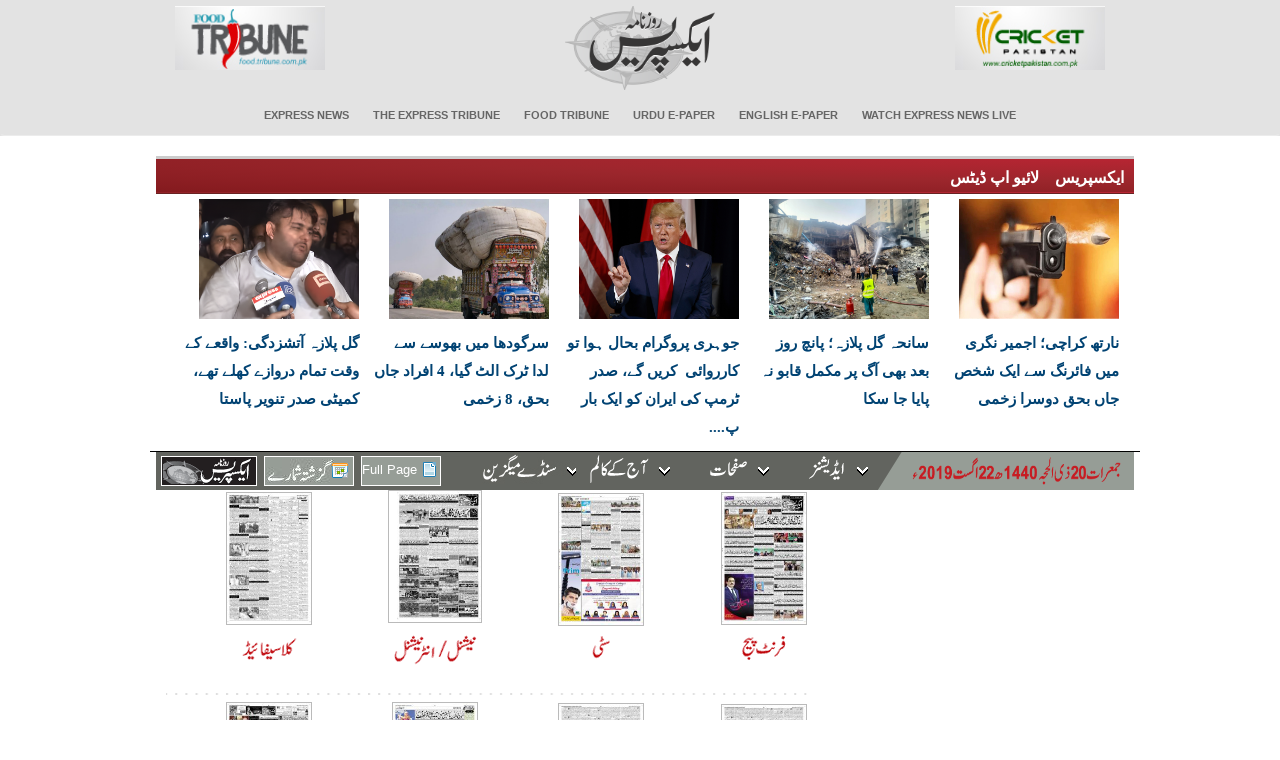

--- FILE ---
content_type: text/html; charset=utf-8
request_url: https://www.express.com.pk/epaper/thumbnails.aspx?Issue=NP_SGD&Page=Classified_Page004&Date=20190822&Pageno=4
body_size: 25507
content:


<!DOCTYPE html PUBLIC "-//W3C//DTD XHTML 1.0 Transitional//EN" "http://www.w3.org/TR/xhtml1/DTD/xhtml1-transitional.dtd">
<html xmlns="http://www.w3.org/1999/xhtml">
<head>
    <title>Daily Express Urdu Newspaper | Latest Pakistan News | Breaking News</title>
    <meta name='title' content='Daily Express Urdu Newspaper | Latest Pakistan News | Breaking News' />
    <meta name='description' content='Daily Express Urdu Newspaper delivers latest news in Urdu, including breaking news, current news, top headlines from Pakistan, World, Sports, Business, Cricket and Politics.' />
    <meta name='keywords' content='Urdu News, Pakistan News, Latest News, Breaking News, Sports News, Business News, Political News, World News, KSE News, Cricket News, Urdu Newspaper, Pakistan Newspaper, Express News, Express Urdu, Daily Express, Express e-paper, Asif Ali Zardari, Nawaz Sharif, Ashfaq Kayani, Chaudhry Iftikhar, MQM, Altaf Hussain, PPP, PML-N, Supreme Court, ANP, Karachi, Lahore, Islamabad, Rawalpindi, Swat, Multan, Faislabad, Waziristan, Afghanistan, USA, UK' />
    <meta http-equiv="Content-Type" content="text/html; charset=iso-8859-1" />
    <link type="text/css" rel="stylesheet" href="/css/express.css?v=1.0" />
    <link type="text/css" rel="stylesheet" href="/css/overrides.css?v=1.0" />
    <link type="text/css" rel="stylesheet" href="/css/calendar.css?v=1.0" />
    <link rel="stylesheet" type="text/css" href="/css/chromestyle.css?v=1.0" />
    
	<style>
    
    
    ins.adsbygoogle[data-ad-status="unfilled"] {
        display: none !important;
    }

    
    li {
        cursor: pointer;
    }
</style>


    <script type="text/javascript" src="/js/chrome.js?v=1.1"></script>

    <script type="text/javascript" src="/js/express.js?v=1.0"></script>

    <script type="text/javascript" src="/js/calendar.js?v=1.0"></script>

    <script type="text/javascript" src="/js/loadCalendar.js?v=1.0"></script>

    
   
    <script type="text/javascript">
        function open_window(url) {
            mywin = window.open(url, "win", 'toolbar=0,location=0,directories=0,status=0,menubar=0,width=520,height=350');
        }
    </script>

    <script type="text/JavaScript">
    <!--
        var win = null;

        function MM_swapImgRestore() { //v3.0
            var i, x, a = document.MM_sr; for (i = 0; a && i < a.length && (x = a[i]) && x.oSrc; i++) x.src = x.oSrc;
        }



        function MM_preloadImages() { //v3.0
            var d = document; if (d.images) {
                if (!d.MM_p) d.MM_p = new Array();
                var i, j = d.MM_p.length, a = MM_preloadImages.arguments; for (i = 0; i < a.length; i++)
                    if (a[i].indexOf("#") != 0) { d.MM_p[j] = new Image; d.MM_p[j++].src = a[i]; } 
            }
        }

        function MM_findObj(n, d) { //v4.01
            var p, i, x; if (!d) d = document; if ((p = n.indexOf("?")) > 0 && parent.frames.length) {
                d = parent.frames[n.substring(p + 1)].document; n = n.substring(0, p);
            }
            if (!(x = d[n]) && d.all) x = d.all[n]; for (i = 0; !x && i < d.forms.length; i++) x = d.forms[i][n];
            for (i = 0; !x && d.layers && i < d.layers.length; i++) x = MM_findObj(n, d.layers[i].document);
            if (!x && d.getElementById) x = d.getElementById(n); return x;
        }

        function MM_swapImage() { //v3.0
            var i, j = 0, x, a = MM_swapImage.arguments; document.MM_sr = new Array; for (i = 0; i < (a.length - 2); i += 3)
                if ((x = MM_findObj(a[i])) != null) { document.MM_sr[j++] = x; if (!x.oSrc) x.oSrc = x.src; x.src = a[i + 2]; }
        }
    //-->
    </script>

    <script type="text/javascript">
    <!--

        function HighLightElement(ob, type, brwsr) {
            var total2Highlight; var divID;
            divID = ob.id;
            total2Highlight = (document.getElementsByName(ob.id).length);
            if (total2Highlight > 1) {
                if (brwsr == 'ie') {
                    for (var mycount = 0; mycount < total2Highlight; mycount++) {
                        oldackgroung = document.getElementsByName(divID).item(mycount).style.background;
                        oldfilter = document.getElementsByName(divID).item(mycount).style.filter;
                        if (type == "art") {
                            document.getElementsByName(divID).item(mycount).style.background = "red";
                        } else {
                            document.getElementsByName(divID).item(mycount).style.background = "blue";
                        }
                        document.getElementsByName(divID).item(mycount).style.filter = "progid:DXImageTransform.Microsoft.Alpha( Opacity=25 ,FinishOpacity=0, Style=0)";
                    }
                } else {
                    for (var mycount = 0; mycount < total2Highlight; mycount++)
                        document.getElementsByName(divID).item(mycount).style.border = "solid red 2px";
                }
            } else {
                if (brwsr == 'ie') {
                    oldackgroung = document.getElementsByName(divID).item(mycount).style.background;
                    oldfilter = document.getElementsByName(divID).item(mycount).style.filter;
                    if (type == "art")
                        ob.style.background = 'red';
                    else
                        ob.style.background = 'blue';
                    ob.style.filter = "progid:DXImageTransform.Microsoft.Alpha( Opacity=25 ,FinishOpacity=0, Style=0)";
                } else {

                    var mycount = 0;
                    if (type == "art")
                        document.getElementsByName(divID).item(mycount).style.border = "solid red 2px";
                    else
                        document.getElementsByName(divID).item(mycount).style.border = "solid blue 2px";
                }
            }
        }

        function ClearElement(ob, brwsr) {
            var total2Highlight
            var divID
            divID = ob.id;
            total2Highlight = (document.getElementsByName(ob.id).length);
            if (total2Highlight > 1) {
                if (brwsr == 'ie') {
                    for (var mycount = 0; mycount < total2Highlight; mycount++) {
                        document.getElementsByName(divID).item(mycount).style.background = oldackgroung;
                        document.getElementsByName(divID).item(mycount).style.filter = oldfilter;
                    }
                } else {
                    for (var mycount = 0; mycount < total2Highlight; mycount++)
                        document.getElementsByName(divID).item(mycount).style.border = "solid white 0px";
                }
            } else {
                if (brwsr == 'ie') {
                    ob.style.background = oldackgroung;
                    ob.style.filter = oldfilter;
                } else {
                    document.getElementsByName(divID).item(mycount).style.border = "solid white 0px";
                }
            }
        }

        function MM_reloadPage(init) {  //reloads the window if Nav4 resized
            if (init == true) with (navigator) {
                if ((appName == "Netscape") && (parseInt(appVersion) == 4)) {
                    document.MM_pgW = innerWidth; document.MM_pgH = innerHeight; onresize = MM_reloadPage;
                } 
            }
            else if (innerWidth != document.MM_pgW || innerHeight != document.MM_pgH) location.reload();
        }
        MM_reloadPage(true);
    //-->
    </script>

    <script language="JavaScript" type="text/JavaScript">
    <!--
        function MM_openBrWindow(theURL, winName, features) { //v2.0
            window.open(theURL, winName, features);
        }
    //-->
    </script>

    <script language="JavaScript" type="text/JavaScript">
    <!--
        function MM_preloadImages() { //v3.0

            var d = document;
            if (d.images) {
                if (!d.MM_p) d.MM_p = new Array();
                var i, j = d.MM_p.length, a = MM_preloadImages.arguments; for (i = 0; i < a.length; i++)
                    if (a[i].indexOf("#") != 0) {
                    d.MM_p[j] = new Image; d.MM_p[j++].src = a[i];
                }
            }
        }
    //-->
    </script>

    

    <title>Epaper :: Daily Express</title>
    

    <!--________________________popup ___________________-->
    <link rel="stylesheet" type="text/css" href="/css/sitepopup.css" />

    <script type="text/javascript" src="//ajax.googleapis.com/ajax/libs/jquery/1.4.2/jquery.min.js"></script>

    <script type="text/javascript" src="/js/popup_main.js"></script>
   
    <script src="/js/jssor.slider-22.1.5.min.js" type="text/javascript" data-library="jssor.slider"
        data-version="22.1.5"></script>
    <script type="text/javascript">
        $(document).ready(function() {
            checkCookie();
        });     

    </script>

    <script type="text/javascript">
        function getCookie(c_name) {
            var i, x, y, ARRcookies = document.cookie.split(";");
            for (i = 0; i < ARRcookies.length; i++) {
                x = ARRcookies[i].substr(0, ARRcookies[i].indexOf("="));
                y = ARRcookies[i].substr(ARRcookies[i].indexOf("=") + 1);
                x = x.replace(/^\s+|\s+$/g, "");
                if (x == c_name) {
                    return unescape(y);
                }
            }
        }

        function setCookie(c_name, value, exdays) {
            var c_value = escape(value);
            document.cookie = c_name + "=" + c_value;

        }

        function checkCookie() {
            var username = getCookie("popup");
            if (username != null && username != "") {
                closedOffersDialog('boxpopup');
            }
            else {
                openOffersDialog();
                setCookie("popup", username, 1);
            }
        }
    </script>
    <script async='async' src='https://www.googletagservices.com/tag/js/gpt.js'></script>
	<!-- comment  -->
	<script async src="https://www.googletagmanager.com/gtag/js?id=G-VQ1WY131RK"></script>
		<script>
		  window.dataLayer = window.dataLayer || [];
		  function gtag(){dataLayer.push(arguments);}
		  gtag('js', new Date());

		  gtag('config', 'G-VQ1WY131RK');
		  
		</script>
	
	<script data-ad-client="ca-pub-2620341023138785" async src="https://pagead2.googlesyndication.com/pagead/js/adsbygoogle.js"></script> 

    <script>
        var googletag = googletag || {};
        googletag.cmd = googletag.cmd || [];
    </script>
	<script>
	    function get_edition(name) {
	        if (name = (new RegExp('[?&]' + encodeURIComponent(name) + '=([^&]*)')).exec(location.search)) {
	            return decodeURIComponent(name[1]);
	        } else {
	            return '';
	        }
	    }
	    var edition = get_edition("Issue").toLowerCase();
		edition = edition.replace("np_", "");

	    var page = get_edition("Page").toLowerCase();
	    if (page == '') {
	        page = 'front-page';
	    }
		page = page.replace("_", "-");
	    isMobile = (/android|webos|iphone|ipad|ipod|blackberry|iemobile|opera mini/i.test(navigator.userAgent.toLowerCase()));
	    if (isMobile == false) {
	        isMobile = 'Desktop';
	    } else {
	        isMobile = 'Mobile';
	    }
	        googletag.cmd.push(function() {
	        var mapping_lb = googletag.sizeMapping()
				.addSize([1024, 0], [[980, 300], [970, 250], [970, 90], [728, 90], [336, 280], [300, 250], [320, 100], [300, 100], [320, 50]])
				.addSize([740, 0], [[728, 90],  [320, 100], [300, 100], [320, 50]])
				.addSize([336, 0], [[320, 100], [300, 100], [320, 50]])
				.addSize([320, 0], [[320, 100], [300, 100], [320, 50]])
				.addSize([300, 0], [[300, 100]])
				.build();
				
	        var mapping_branding = googletag.sizeMapping()
            .addSize([1024, 0], [[120, 600], [160, 600]])
            .build();

	        /*var mapping_catfish = googletag.sizeMapping()
            .addSize([1024, 0], [970, 90])
            .build();*/
			
			console.log(edition); // Check if 'edition' has a value
			
			if(isMobile == 'Desktop'){
				googletag.defineSlot('/11952262/expresscompk-' + edition + '-' + page + '-bl', [160, 600], 'skyscraper-left').addService(googletag.pubads())
				.defineSizeMapping(mapping_branding)
				.setTargeting("pos", "atf");

				googletag.defineSlot('/11952262/expresscompk-' + edition + '-' + page + '-br', [160, 600], 'skyscraper-right').addService(googletag.pubads())
				.defineSizeMapping(mapping_branding)
				.setTargeting("pos", "atf");
				
				/*googletag.defineSlot('/11952262/expresscompk-160x600-br', [[160, 600], [120, 600]], 'div-gpt-ad-left').addService(googletag.pubads());
				googletag.defineSlot('/11952262/expresscompk-160x600-bl', [[160, 600], [120, 600]], 'div-gpt-ad-right').addService(googletag.pubads());*/
				
				
				/*googletag.defineSlot('/11952262/expresscompk-home-catfish', [970, 90], 'div-gpt-catfish').addService(googletag.pubads())
				.defineSizeMapping(mapping_catfish)
				.setTargeting("pos", "atf");*/
			}
	        googletag.defineSlot('/11952262/expresscompk-' + edition + '-' + page + '-lb1', [728, 90], 'ad-leaderboard-top').addService(googletag.pubads())
	        .defineSizeMapping(mapping_lb)
	        .setTargeting("pos", "atf");

	        googletag.defineSlot('/11952262/expresscompk-' + edition + '-' + page + '-lb2', [728, 90], 'ad-leaderboard-bottom').addService(googletag.pubads())
	        .defineSizeMapping(mapping_lb)
	        .setTargeting("pos", "btf");
			
			// Interstitial slot
				var interstitialSlot = googletag.defineOutOfPageSlot('/11952262/expresscompk-interstitial', googletag.enums.OutOfPageFormat.INTERSTITIAL);
				if (interstitialSlot) {
					interstitialSlot.addService(googletag.pubads());
					googletag.display(interstitialSlot);
				}
				

	        googletag.pubads().setTargeting('site', ['expresscompk']);
	        googletag.pubads().setTargeting('expresscompk_page', ['city']);
	        googletag.pubads().setTargeting('device', [isMobile]);
	        
	        googletag.pubads().collapseEmptyDivs(true);
	        
	    });
    </script>
	
	<script>
	  window.googletag = window.googletag || { cmd: [] };

	  let anchorSlot;

	  googletag.cmd.push(() => {
		// Define an anchor ad slot at the bottom of the viewport for both mobile and desktop devices.
		anchorSlot = googletag.defineOutOfPageSlot(
		  "/11952262/expresscompk-anchor",
		  googletag.enums.OutOfPageFormat.BOTTOM_ANCHOR
		);

		// Anchor slots return null if the page or device does not support anchors.
		if (anchorSlot) {
		  anchorSlot.setTargeting("test", "anchor").addService(googletag.pubads());
		}

		// Enable SRA and services.
		googletag.pubads().enableSingleRequest();
		googletag.enableServices();
	  });
	</script>




	

	
  </head>
<body id="mybody" class="">


<link rel="stylesheet" href="../css/main.css?v=1.0">
<link rel="stylesheet" href="../css/bootstrap.min.css?v=1.0">

<header>
        <nav class="navbar">
            <div class="container">
                <!-- Brand and toggle get grouped for better mobile display -->
                <div class="logo" style="background:none">
				<div class="row">
					<div class="col-md-4 col-sm-4 col-xs-4">
					<a href="https://food.tribune.com.pk/en" target="_blank">
					<img src="https://www.express.com.pk/Images/frontpage/Food-Tribune-145x62.jpg" width="150" alt="">
					</a>
					</div>
					<div class="col-md-4 col-sm-4 col-xs-4">
					<a href="https://www.express.com.pk/">
					<img src="https://www.express.com.pk/Images/frontpage/logo.png" width="150" alt="">
					</a>
					</div>
					<div class="col-md-4 col-sm-4 col-xs-4">
					<a href="https://cricketpakistan.com.pk/" target="_blank">
					<img src="https://www.express.com.pk/Images/frontpage/Cricket-Pakistan-145x62.jpg" width="150" alt="">
					</a>
					</div>
					</div>
					</div>
					<div class="navbar-header">
                    
					<button type="button" class="navbar-toggle collapsed" data-toggle="collapse"
                            data-target="#bs-example-navbar-collapse-1" aria-expanded="false">
					<span class="glyphicon glyphicon-list"></span>

                    </button>
                </div>

                <!-- Collect the nav links, forms, and other content for toggling -->
				
                <div class="collapse navbar-collapse" id="bs-example-navbar-collapse-1">
                    
					<ul class="nav navbar-nav">
                        <li class="active"><a href="https://www.express.pk">Express News</a></li>
                        <li><a href="https://tribune.com.pk">The Express Tribune</a></li>
                        <li><a href="https://food.tribune.com.pk/ur" target="_blank">Food Tribune</a></li>
                        <li><a href="https://www.express.com.pk/epaper/">Urdu E-Paper</a></li>
                        <li><a href="https://tribune.com.pk/epaper/">English E-Paper</a></li>
                        <li><a href="https://express.pk/live">Watch Express News Live</a></li>
                    </ul>

                </div><!-- /.navbar-collapse -->
            </div><!-- /.container-fluid -->
        </nav>

</header> 

	<!--
	<div style="margin-bottom: 10px; text-align:center;">
         <a href="https://www.youtube.com/@ExpressEntertainment" target="_blank">
				
				<img src="https://c.express.pk/2023/10/0-x-1698225826.jpg" width="970px" >
			</a>   
                    
    </div> 
	
	
	<div style="margin-bottom: 10px; text-align:center;">
         <a href="https://ivystar.pk/acting.php?web_epaper" target="_blank">
				
				<img src="https://c.express.pk/2024/09/0-bannerad_x_a-1726492794.gif" ></a>   
                    
    </div> 
 
-->
	
	
	
<!-- <div style="margin-bottom: 10px;">
         <a href="https://www.expressentertainment.tv/live/" target="_blank">
					<img src="https://c.express.pk/2022/04/0-x-1649056586.jpg"  style="max-width: 970px;">
			</a>   
                    
    </div>   -->
	 <!--<div style="max-width: 640px; margin: 0 auto;">
		  <div style="position: relative; padding-bottom: 56.25%; height: 0; overflow: hidden; background: #000;">
			<iframe 
			  src="https://www.youtube.com/embed/HXgNrVGAoQg?autoplay=1&mute=1&controls=1&modestbranding=1&rel=0&showinfo=0"
			  style="position: absolute; top: 0; left: 0; width: 100%; height: 100%;"
			  frameborder="0"
			  allow="autoplay; encrypted-media; fullscreen"
			  allowfullscreen>
			</iframe>
		  </div>
		</div>-->

<!-- /11952262/Express_Epaper_Skyscraper_120x600_Left -->
<div class="max-width-epaper">
<div class="advit-left-bx">
	
		<div id='skyscraper-left'>
			<script type='text/javascript'>
				googletag.cmd.push(function() { googletag.display('skyscraper-left'); });
			</script>
		</div>
	
<div class="adsbygoogle-left">
<!-- Adx - 160x600 - Left /*remove this ad code*/
<ins class="adsbygoogle"
     style="display:inline-block;width:160px;height:600px"
     data-ad-client="ca-pub-2620341023138785"
     data-ad-slot="7907577278"></ins>
<script>
     (adsbygoogle = window.adsbygoogle || []).push({});
</script> -->



<!-- Additional Banner Left 
<div id='div-gpt-ad-left' style='min-width: 120px; min-height: 600px;'>
  <script> googletag.cmd.push(function() { googletag.display('div-gpt-ad-left'); }); </script>
</div> -->
</div>
</div>
<div id="content_window">
    <div id="container">
        
<!--
<div id="head">
    
	<div id="headLeftAd" class="left">
		<a href="/">
		    <img id="Express_Header1_logo" src="../i/ExpressnewsLogo.png?v=0.2" alt="Express News" style="border-width:0px;" />
		</a>
	</div>
	
</div>-->

        

<script type="text/javascript">



//    function animateFiles() {
//        alert($('.slider-div'));
//        $('.slider-div').animate({ scrollRight: '+=175' }, 'slow');
//    }

//    $(document).ready(function () {
//        animateFiles();
//        //window.setInterval(animateFiles, 10000);
//        //        $('#next-column').click(function (event) {
//        //            event.preventDefault();
//        //            $('.table-container').animate({ scrollLeft: '+=152' }, 'slow');
//        //        });
//        //        $('#previous-column').click(function (event) {
//        //            event.preventDefault();
//        //            $('.table-container').animate({ scrollLeft: '-=152' }, 'slow');
//        //        });
//    });
</script>
<div id="Express_Rssfeed1_RSSContent">
    <table width="978" border="0" align="center" cellpadding="0" cellspacing="0" style="border-top: 3px solid #CCCCCC;height:200px;overflow:hidden;" >
        <tr id="head">
            <td>
                    <link rel="stylesheet" media="screen" href="https://fontlibrary.org/face/nafees-nastaleeq" type="text/css"/>
		            <div class="feedHeader">
		            <a target="_blank" style="text-decoration: none;" href="https://www.express.pk/"><font color="#FFF">
                    ایکسپریس</font>&nbsp;&nbsp;&nbsp;&nbsp;<font color="#FFF">لائیو اپ ڈیٹس</font></a>    
                    
			</div>
	        </td>
      
        </tr>
        <tr class="slider-div">
            
                        <td align="center" valign="middle" style="float: right; margin-right: 15px; min-height: 190px;
                            text-align: right; width: 175px; margin-top:5px;">
                            <p>
                                <img src='https://img.express.pk/media/images/firing1752093944-0/firing1752093944-0.jpg' alt="" with="175" height="120" class="feedImage" />
                            </p>
                            <p>
                                <a target="_blank" href='https://www.express.pk/story/2797431/one-person-killed-another-injured-in-shooting-in-north-karachis-ajmer-nagri-2797431/' class="NormalLetter">
                                    نارتھ کراچی؛ اجمیر نگری میں فائرنگ سے ایک شخص جاں بحق دوسرا زخمی</a></p>
                        </td>
                    
                        <td align="center" valign="middle" style="float: right; margin-right: 15px; min-height: 190px;
                            text-align: right; width: 175px; margin-top:5px;">
                            <p>
                                <img src='https://img.express.pk/media/images/untitled-2026-01-22t074132-0731769049699-0/untitled-2026-01-22t074132-0731769049699-0.png' alt="" with="175" height="120" class="feedImage" />
                            </p>
                            <p>
                                <a target="_blank" href='https://www.express.pk/story/2797430/gul-plaza-tragedy-fire-still-not-fully-under-control-even-after-five-days-2797430/' class="NormalLetter">
                                    سانحہ گل پلازہ؛ پانچ روز بعد بھی آگ پر مکمل قابو نہ پایا جا سکا</a></p>
                        </td>
                    
                        <td align="center" valign="middle" style="float: right; margin-right: 15px; min-height: 190px;
                            text-align: right; width: 175px; margin-top:5px;">
                            <p>
                                <img src='https://img.express.pk/media/images/untitled-2026-01-22t071805-4831769048308-0/untitled-2026-01-22t071805-4831769048308-0.png' alt="" with="175" height="120" class="feedImage" />
                            </p>
                            <p>
                                <a target="_blank" href='https://www.express.pk/story/2797429/president-trump-once-again-warns-iran-that-he-will-take-action-if-its-nuclear-program-is-revived-2797429/' class="NormalLetter">
                                    جوہری پروگرام بحال ہوا تو کارروائی  کریں گے، صدر ٹرمپ کی ایران کو ایک بار پ....</a></p>
                        </td>
                    
                        <td align="center" valign="middle" style="float: right; margin-right: 15px; min-height: 190px;
                            text-align: right; width: 175px; margin-top:5px;">
                            <p>
                                <img src='https://img.express.pk/media/images/untitled-2026-01-22t065917-5081769047246-0/untitled-2026-01-22t065917-5081769047246-0.png' alt="" with="175" height="120" class="feedImage" />
                            </p>
                            <p>
                                <a target="_blank" href='https://www.express.pk/story/2797428/truck-loaded-with-straw-overturns-in-sargodha-4-killed-8-injured-2797428/' class="NormalLetter">
                                    سرگودھا میں بھوسے سے لدا ٹرک الٹ گیا، 4 افراد جاں بحق، 8 زخمی</a></p>
                        </td>
                    
                        <td align="center" valign="middle" style="float: right; margin-right: 15px; min-height: 190px;
                            text-align: right; width: 175px; margin-top:5px;">
                            <p>
                                <img src='https://img.express.pk/media/images/untitled-2026-01-22t060125-9081769043861-0/untitled-2026-01-22t060125-9081769043861-0.png' alt="" with="175" height="120" class="feedImage" />
                            </p>
                            <p>
                                <a target="_blank" href='https://www.express.pk/story/2797427/gul-plaza-fire-all-doors-were-open-at-the-time-of-the-incident-says-committee-president-tanveer-pasta-2797427/' class="NormalLetter">
                                    گل پلازہ آتشزدگی: واقعے کے وقت تمام دروازے کھلے تھے، کمیٹی صدر تنویر پاستا</a></p>
                        </td>
                    
</tr> </table> </div> 
        

<script type="text/javascript">
function NewWindow(mypage,myname,w,h,scroll,pos){
	scroll='yes';
	h=parseInt(h) + 80;
	w=parseInt(w)+40;
	if ((parseInt(h)>650)||(parseInt(w)>850))
	{
			scroll='yes';
	} 

	if(pos=="random"){LeftPosition=(screen.width)?Math.floor(Math.random()*(screen.width-w)):100;TopPosition=(screen.height)?Math.floor(Math.random()*((screen.height-h)-75)):100;}
	if(pos=="center"){LeftPosition=(screen.width)?(screen.width-w)/2:100;TopPosition=(screen.height)?(screen.height-h)/2:100;}
	else if((pos!="center" && pos!="random") || pos==null){LeftPosition=0;TopPosition=20}
	settings='width='+w+',height='+h+',top='+TopPosition+',left='+LeftPosition+',scrollbars='+scroll+',location=no,directories=no,status=no,menubar=no,toolbar=no,resizable=yes';
	win=window.open(mypage,myname,settings);
}
</script>
<!-- /11952262/Express_Epaper_Home_728x90_Top -->
	<div id='ad-leaderboard-top'>
		<script type='text/javascript'>
		    googletag.cmd.push(function() { googletag.display('ad-leaderboard-top'); });
		</script>
	</div>
<div id="menucontainer">
	<ul class="menu" id="leftmenu">
		
		<li id="home" title="Home">
			<a href="/" >
				<img alt="Home" src="../i/menu/home.gif"/>
			</a>
		</li>
		
		<li id="archives" title="Past Issues">
			<a id="archivesLink" href="#" onclick="return false;" >
				
				<img alt="" class="tcalIcon" id="tcalico_cal" src="../i/menu/calendar.gif"/>
			</a>
			<input name="Express$Menu1$calInput" type="hidden" id="Express_Menu1_calInput" value="22-08-2019" />
		</li>
		
		<li id="Express_Menu1_thumbnails" class="thumbs" title="Thumbnails"><a href="/epaper/index.aspx?Issue=NP_SGD&Page=Classified_Page004&Date=20190822&Pageno=4">Full Page<img id="thumbsIcon" src="../i/menu/fullpage.gif"/></a></li>
	</ul>

	<span id="Express_Menu1_dateUrdu" class="date"><a href="/"> <img src="../images/20190822.jpg" width="235" height="30" /> </a></span>
	
	<div class="chromestyle" id="chromemenu">
		<ul>
		    
		    <li><a href="#" rel="Express_Menu1_classified_pages" class="menulink classifieds" onclick="return false;"><img src="../i/btn_sm1.jpg" width="100" height="34" alt="میگزین" /></a></li>
			<li><a href="#" rel="Express_Menu1_columns" class="menulink columns" onclick="return false;"><img src="../i/columns.gif" width="100" height="34" alt="آج کے کالم" /></a></li>
			<li><a href="#" rel="Express_Menu1_pages" class="menulink pages" onclick="return false;"><img src="../i/pages.gif" width="100" height="34" alt="صفحات" /></a></li>
			<li class="editions">
			    <a rel="Express_Menu1_editions" href="#" onclick="return false;" class="menulink">
			        <img src="../i/editions.gif" width="100" height="34" alt="ایڈیشنز" />
			    </a>
			</li>
		</ul>
	</div>
	
	<!--1st drop down menu -->                                                   
	<div id="Express_Menu1_classified_pages" class="dropmenudiv"></div>
	<div id="Express_Menu1_columns" class="dropmenudiv"><a target='_blank' href='/epaper/PoPupwindow.aspx?newsID=1106683908&Issue=NP_SGD&Date=20190822' id="MMMenu0401094636_0_Item_00" class="MMMIFVStyleMMMenu0401094636_0" onmouseover="MM_swapImage('Image20','','../images/Javed_Choudhry.gif',1)" onmouseout="MM_swapImgRestore()"><img   src="../images/Javed_Choudhry.gif" name="Image20 "  width="178" height="27" border="0" id="Image20"/></a><a target='_blank' href='/epaper/PoPupwindow.aspx?newsID=1106683903&Issue=NP_SGD&Date=20190822' id="MMMenu0401094636_0_Item_01" class="MMMIFVStyleMMMenu0401094636_0" onmouseover="MM_swapImage('Image21','','../images/Saad_Ullah_Jahn_Burq.gif',1)" onmouseout="MM_swapImgRestore()"><img   src="../images/Saad_Ullah_Jahn_Burq.gif" name="Image21 "  width="178" height="27" border="0" id="Image21"/></a><a target='_blank' href='/epaper/PoPupwindow.aspx?newsID=1106683909&Issue=NP_SGD&Date=20190822' id="MMMenu0401094636_0_Item_02" class="MMMIFVStyleMMMenu0401094636_0" onmouseover="MM_swapImage('Image22','','../images/Zahir_Akhter_Bedi.gif',1)" onmouseout="MM_swapImgRestore()"><img   src="../images/Zahir_Akhter_Bedi.gif" name="Image22 "  width="178" height="27" border="0" id="Image22"/></a><a target='_blank' href='/epaper/PoPupwindow.aspx?newsID=1106683913&Issue=NP_SGD&Date=20190822' id="MMMenu0401094636_0_Item_03" class="MMMIFVStyleMMMenu0401094636_0" onmouseover="MM_swapImage('Image23','','../images/Dr.Younus_Hussaini.gif',1)" onmouseout="MM_swapImgRestore()"><img   src="../images/Dr.Younus_Hussaini.gif" name="Image23 "  width="178" height="27" border="0" id="Image23"/></a><a target='_blank' href='/epaper/PoPupwindow.aspx?newsID=1106683905&Issue=NP_SGD&Date=20190822' id="MMMenu0401094636_0_Item_04" class="MMMIFVStyleMMMenu0401094636_0" onmouseover="MM_swapImage('Image24','','../images/Tausif_Ahmed_Khan.gif',1)" onmouseout="MM_swapImgRestore()"><img   src="../images/Tausif_Ahmed_Khan.gif" name="Image24 "  width="178" height="27" border="0" id="Image24"/></a><a target='_blank' href='/epaper/PoPupwindow.aspx?newsID=1106683907&Issue=NP_SGD&Date=20190822' id="MMMenu0401094636_0_Item_05" class="MMMIFVStyleMMMenu0401094636_0" onmouseover="MM_swapImage('Image25','','../images/Amjad_Islam_Amjad.gif',1)" onmouseout="MM_swapImgRestore()"><img   src="../images/Amjad_Islam_Amjad.gif" name="Image25 "  width="178" height="27" border="0" id="Image25"/></a><a target='_blank' href='/epaper/PoPupwindow.aspx?newsID=1106683910&Issue=NP_SGD&Date=20190822' id="MMMenu0401094636_0_Item_06" class="MMMIFVStyleMMMenu0401094636_0" onmouseover="MM_swapImage('Image26','','../images/Salman_Abid.gif',1)" onmouseout="MM_swapImgRestore()"><img   src="../images/Salman_Abid.gif" name="Image26 "  width="178" height="27" border="0" id="Image26"/></a></div>
	<div id="Express_Menu1_pages" class="dropmenudiv"><a href="/epaper/index.aspx?Issue=NP_SGD&Page=FRONT_PAGE&Date=20190822&Pageno=1&View=1" class="MMMIFVStyleMMMenu0401094636_0D" onmouseover="MM_swapImage('Image20','','../images/goto/thumb_frontpage001.jpg',1)" onmouseout="MM_swapImgRestore()"><img   src="../images/goto/thumb_frontpage001.jpg" name="Image2thumb_frontpage001.jpg " width="178" height="27" border="0" id="Image2thumb_frontpage001.jpg" /></a><a href="/epaper/index.aspx?Issue=NP_SGD&Page=City_Page002&Date=20190822&Pageno=2&View=1" class="MMMIFVStyleMMMenu0401094636_0D" onmouseover="MM_swapImage('Image21','','../images/goto/thumb_citypage002.jpg',1)" onmouseout="MM_swapImgRestore()"><img   src="../images/goto/thumb_citypage002.jpg" name="Image2thumb_citypage002.jpg " width="178" height="27" border="0" id="Image2thumb_citypage002.jpg" /></a><a href="/epaper/index.aspx?Issue=NP_SGD&Page=National_Page003&Date=20190822&Pageno=3&View=1" class="MMMIFVStyleMMMenu0401094636_0D" onmouseover="MM_swapImage('Image22','','../images/goto/thumb_nationalpage003.jpg',1)" onmouseout="MM_swapImgRestore()"><img   src="../images/goto/thumb_nationalpage003.jpg" name="Image2thumb_nationalpage003.jpg " width="178" height="27" border="0" id="Image2thumb_nationalpage003.jpg" /></a><a href="/epaper/index.aspx?Issue=NP_SGD&Page=Classified_Page004&Date=20190822&Pageno=4&View=1" class="MMMIFVStyleMMMenu0401094636_0D" onmouseover="MM_swapImage('Image23','','../images/goto/thumb_Classified004.jpg',1)" onmouseout="MM_swapImgRestore()"><img   src="../images/goto/thumb_Classified004.jpg" name="Image2thumb_Classified004.jpg " width="178" height="27" border="0" id="Image2thumb_Classified004.jpg" /></a><a href="/epaper/index.aspx?Issue=NP_SGD&Page=Baqia_Page005&Date=20190822&Pageno=5&View=1" class="MMMIFVStyleMMMenu0401094636_0D" onmouseover="MM_swapImage('Image24','','../images/goto/thumb_baqiapage005.jpg',1)" onmouseout="MM_swapImgRestore()"><img   src="../images/goto/thumb_baqiapage005.jpg" name="Image2thumb_baqiapage005.jpg " width="178" height="27" border="0" id="Image2thumb_baqiapage005.jpg" /></a><a href="/epaper/index.aspx?Issue=NP_SGD&Page=Commerce_PageBW&Date=20190822&Pageno=6&View=1" class="MMMIFVStyleMMMenu0401094636_0D" onmouseover="MM_swapImage('Image25','','../images/goto/thumb_commercePageBW.jpg',1)" onmouseout="MM_swapImgRestore()"><img   src="../images/goto/thumb_commercePageBW.jpg" name="Image2thumb_commercePageBW.jpg " width="178" height="27" border="0" id="Image2thumb_commercePageBW.jpg" /></a><a href="/epaper/index.aspx?Issue=NP_SGD&Page=Sports_PAGE007&Date=20190822&Pageno=7&View=1" class="MMMIFVStyleMMMenu0401094636_0D" onmouseover="MM_swapImage('Image26','','../images/goto/thumb_sports007.jpg',1)" onmouseout="MM_swapImgRestore()"><img   src="../images/goto/thumb_sports007.jpg" name="Image2thumb_sports007.jpg " width="178" height="27" border="0" id="Image2thumb_sports007.jpg" /></a><a href="/epaper/index.aspx?Issue=NP_SGD&Page=Back_Page008&Date=20190822&Pageno=8&View=1" class="MMMIFVStyleMMMenu0401094636_0D" onmouseover="MM_swapImage('Image27','','../images/goto/thumb_backpage008.jpg',1)" onmouseout="MM_swapImgRestore()"><img   src="../images/goto/thumb_backpage008.jpg" name="Image2thumb_backpage008.jpg " width="178" height="27" border="0" id="Image2thumb_backpage008.jpg" /></a><a href="/epaper/index.aspx?Issue=NP_SGD&Page=Metropolitan_Page009&Date=20190822&Pageno=9&View=1" class="MMMIFVStyleMMMenu0401094636_0D" onmouseover="MM_swapImage('Image28','','../images/goto/thumb_metropoliton009.jpg',1)" onmouseout="MM_swapImgRestore()"><img   src="../images/goto/thumb_metropoliton009.jpg" name="Image2thumb_metropoliton009.jpg " width="178" height="27" border="0" id="Image2thumb_metropoliton009.jpg" /></a><a href="/epaper/index.aspx?Issue=NP_SGD&Page=Editorial_Page10&Date=20190822&Pageno=10&View=1" class="MMMIFVStyleMMMenu0401094636_0D" onmouseover="MM_swapImage('Image29','','../images/goto/thumb_editorialpage.jpg',1)" onmouseout="MM_swapImgRestore()"><img   src="../images/goto/thumb_editorialpage.jpg" name="Image2thumb_editorialpage.jpg " width="178" height="27" border="0" id="Image2thumb_editorialpage.jpg" /></a><a href="/epaper/index.aspx?Issue=NP_SGD&Page=Opinion_Page011&Date=20190822&Pageno=11&View=1" class="MMMIFVStyleMMMenu0401094636_0D" onmouseover="MM_swapImage('Image210','','../images/goto/thumb_opinionpage011.jpg',1)" onmouseout="MM_swapImgRestore()"><img   src="../images/goto/thumb_opinionpage011.jpg" name="Image2thumb_opinionpage011.jpg " width="178" height="27" border="0" id="Image2thumb_opinionpage011.jpg" /></a><a href="/epaper/index.aspx?Issue=NP_SGD&Page=Magazine_Page12&Date=20190822&Pageno=12&View=1" class="MMMIFVStyleMMMenu0401094636_0D" onmouseover="MM_swapImage('Image211','','../images/goto/thumb_magazine12.jpg',1)" onmouseout="MM_swapImgRestore()"><img   src="../images/goto/thumb_magazine12.jpg" name="Image2thumb_magazine12.jpg " width="178" height="27" border="0" id="Image2thumb_magazine12.jpg" /></a></div>
	<div id="Express_Menu1_editions" class="dropmenudiv editions"><a href="/epaper/Index.aspx?Issue=NP_LHE&Page=FRONT_PAGE&Date=20190822&Pageno=1&View=1" id="MMMenu0401094636_0_Item_A00" class="MMMIFVStyleMMMenu0401094636_0A" onmouseover="MM_swapImage('Image2A0','','../images/Lahore.jpg',1)" onmouseout="MM_swapImgRestore()"><img src="../images/Lahore.jpg" name="Image2A0" width="72" height="29" border="0" id="Image2A0" /></a><a href="/epaper/Index.aspx?Issue=NP_KHI&Page=FRONT_PAGE&Date=20190822&Pageno=1&View=1" id="MMMenu0401094636_0_Item_A01" class="MMMIFVStyleMMMenu0401094636_0A" onmouseover="MM_swapImage('Image2A1','','../images/Karachi.jpg',1)" onmouseout="MM_swapImgRestore()"><img src="../images/Karachi.jpg" name="Image2A1" width="72" height="29" border="0" id="Image2A1" /></a><a href="/epaper/Index.aspx?Issue=NP_ISB&Page=FRONT_PAGE&Date=20190822&Pageno=1&View=1" id="MMMenu0401094636_0_Item_A02" class="MMMIFVStyleMMMenu0401094636_0A" onmouseover="MM_swapImage('Image2A2','','../images/Islamabad.jpg',1)" onmouseout="MM_swapImgRestore()"><img src="../images/Islamabad.jpg" name="Image2A2" width="72" height="29" border="0" id="Image2A2" /></a><a href="/epaper/Index.aspx?Issue=NP_PEW&Page=FRONT_PAGE&Date=20190822&Pageno=1&View=1" id="MMMenu0401094636_0_Item_A03" class="MMMIFVStyleMMMenu0401094636_0A" onmouseover="MM_swapImage('Image2A3','','../images/peshawar.jpg',1)" onmouseout="MM_swapImgRestore()"><img src="../images/peshawar.jpg" name="Image2A3" width="72" height="29" border="0" id="Image2A3" /></a><a href="/epaper/Index.aspx?Issue=NP_QTA&Page=FRONT_PAGE&Date=20190822&Pageno=1&View=1" id="MMMenu0401094636_0_Item_A04" class="MMMIFVStyleMMMenu0401094636_0A" onmouseover="MM_swapImage('Image2A4','','../images/Quetta.jpg',1)" onmouseout="MM_swapImgRestore()"><img src="../images/Quetta.jpg" name="Image2A4" width="72" height="29" border="0" id="Image2A4" /></a><a href="/epaper/Index.aspx?Issue=NP_MUX&Page=FRONT_PAGE&Date=20190822&Pageno=1&View=1" id="MMMenu0401094636_0_Item_A05" class="MMMIFVStyleMMMenu0401094636_0A" onmouseover="MM_swapImage('Image2A5','','../images/multan.jpg',1)" onmouseout="MM_swapImgRestore()"><img src="../images/multan.jpg" name="Image2A5" width="72" height="29" border="0" id="Image2A5" /></a><a href="/epaper/Index.aspx?Issue=NP_FSB&Page=FRONT_PAGE&Date=20190822&Pageno=1&View=1" id="MMMenu0401094636_0_Item_A06" class="MMMIFVStyleMMMenu0401094636_0A" onmouseover="MM_swapImage('Image2A6','','../images/faisalabad.jpg',1)" onmouseout="MM_swapImgRestore()"><img src="../images/faisalabad.jpg" name="Image2A6" width="72" height="29" border="0" id="Image2A6" /></a><a href="/epaper/Index.aspx?Issue=NP_GRW&Page=FRONT_PAGE&Date=20190822&Pageno=1&View=1" id="MMMenu0401094636_0_Item_A07" class="MMMIFVStyleMMMenu0401094636_0A" onmouseover="MM_swapImage('Image2A7','','../images/gujranawala.jpg',1)" onmouseout="MM_swapImgRestore()"><img src="../images/gujranawala.jpg" name="Image2A7" width="72" height="29" border="0" id="Image2A7" /></a><a href="/epaper/Index.aspx?Issue=NP_SGD&Page=FRONT_PAGE&Date=20190822&Pageno=1&View=1" id="MMMenu0401094636_0_Item_A08" class="MMMIFVStyleMMMenu0401094636_0A" onmouseover="MM_swapImage('Image2A8','','../images/sargodha.jpg',1)" onmouseout="MM_swapImgRestore()"><img src="../images/sargodha.jpg" name="Image2A8" width="72" height="29" border="0" id="Image2A8" /></a><a href="/epaper/Index.aspx?Issue=NP_RYK&Page=FRONT_PAGE&Date=20190822&Pageno=1&View=1" id="MMMenu0401094636_0_Item_A09" class="MMMIFVStyleMMMenu0401094636_0A" onmouseover="MM_swapImage('Image2A9','','../images/rahim_yar_khan.jpg',1)" onmouseout="MM_swapImgRestore()"><img src="../images/rahim_yar_khan.jpg" name="Image2A9" width="72" height="29" border="0" id="Image2A9" /></a><a href="/epaper/Index.aspx?Issue=NP_SUK&Page=FRONT_PAGE&Date=20190822&Pageno=1&View=1" id="MMMenu0401094636_0_Item_A010" class="MMMIFVStyleMMMenu0401094636_0A" onmouseover="MM_swapImage('Image2A10','','../images/sukkur.jpg',1)" onmouseout="MM_swapImgRestore()"><img src="../images/sukkur.jpg" name="Image2A10" width="72" height="29" border="0" id="Image2A10" /></a></div>


</div>

<div style="position : relative; z-index : 98;">
	<div id="tcal"></div>
	<div id="tcalShade"></div>
</div>

<script type="text/javascript">
    var tickerJson = {"general":[{"created":"06:20:12PM","description":"اسلام آباد:وفاقی وزیراحسن اقبال ضدی خان 500افرادبھی لاہورسےنہ نکال سکے،حب الوطنی کاٹھیکہ صرف عمران کے پاس ہے،احسن اقبال "},{"created":"06:20:12PM","description":"اسلام آباد:سچائی کے جملہ حقوق بھی عمران کے پاس محفوظ ہیں،احسن اقبال"},{"created":"06:20:12PM","description":"اسلام آباد:دھرنوں سےملکی معیشت کواربوں کانقصان پہنچا،احسن اقبال "},{"created":"06:20:12PM","description":"اسلام آباد:عمران خان روزانہ الزام تراشیاں کرتے ہیں،کےپی کےمیں منصوبےبیرونی امدادسےبن رہے ہیں،احسن اقبال"},{"created":"06:20:12PM","description":"اسلام آباد:عمران کےپی کےمیں بیرونی امداد بندکرائیں،غیرملکی امدادسےمتعلق عوام کوبیوقوف بنایاجارہا ہے،احسن اقبال "},{"created":"06:20:12PM","description":"اسلام آباد:پی ٹی آئی میں ٹکٹوں کی تقسیم پرمیگاکرپشن کی گئی،عمران خان پاک چین تعلقات مخالف مہم چلارہےہیں،احسن اقبال"},{"created":"06:20:12PM","description":"اسلام آباد:عمران سیاست کیلئےاسلام آبادوالوں کی عیدخراب نہ کریں،بات چیت سے دھرنےختم کرناچاہتےہیں،احسن اقبال"},{"created":"05:01:34PM","description":"اسلام آباد:مشاہد حسین سید نے پاکستان کی خارجہ پالیسی کااصل مسئلہ بتادیا"},{"created":"05:01:34PM","description":"اسلام آباد:پاکستان کےایک کی بجائےساڑھے5وزیرخارجہ ہیں،مشاہد حسین "},{"created":"05:01:34PM","description":"اسلام آباد:سید چیئرمین قائمہ کمیٹی نےوزیرخارجہ کی ذمہ داریاں نبھانےوالوں کابھی بتادیا"},{"created":"05:01:34PM","description":"اسلام آباد:وزارت خارجہ کاقلمدان وزیراعظم کےپاس ہے،مشاہدحسین "},{"created":"05:01:34PM","description":"اسلام آباد:دوسرے وزیرخارجہ سرتاج عزیز،تیسرے طارق فاطمی ہیں،مشاہدحسین "},{"created":"05:01:34PM","description":"اسلام آباد:شہبازشریف،اسحق ڈاربھی اکثرذمہ داری سنبھال لیتےہیں،مشاہدحسین "},{"created":"05:01:34PM","description":"اسلام آباد:آدھےوزیرخارجہ چودھری نثاربھی ہیں،مشاہدحسین "},{"created":"05:01:34PM","description":"اسلام آباد:خارجہ پالیسی پرنظرثانی کی بجائےمکمل وزیرخارجہ بنایاجائے،مشاہدحسین"},{"created":"04:59:56PM","description":"اسلام آباد:صدیق الفاروق چیئرمین متروکہ وقف املاک بورڈمقرر"},{"created":"04:59:56PM","description":"اسلام آباد:ممبرنیشنل ٹیرف کمیشن نعمت اللہ خان قائم مقام چیئرمین مقرر"},{"created":"04:59:56PM","description":"اسلام آباد:ایڈیشنل سیکرٹری وفاقی محتسب شگفتہ خانم کی خدمات آڈیٹرجنرل آفس کوواپس"},{"created":"04:59:09PM","description":"لاہور:میثاق جمہوریت پرنظرثانی ہونی چاہیے،سیکریٹری اطلاعات پیپلزپارٹی قمرزمان کائرہ "},{"created":"04:59:09PM","description":"لاہور:حکومت جانےکاخطرہ ٹل گیا،ختم نہیں ہوا، قمرزمان کائرہ  "},{"created":"04:59:09PM","description":"لاہور:خورشیدشاہ نےمڈٹرم الیکشن سےمتعلق کوئی بات نہیں کی، قمرزمان کائرہ "},{"created":"04:59:09PM","description":"لاہور:عمران خان اورحکومت ضدپراڑےہیں،سیاسی بحران پرحکومت5 سینئرسیاستدانوں کافورم بنائے،قمرزمان کائرہ "},{"created":"04:54:26PM","description":"وزیرآباد:کئی مقامات پرابھی سیلابی پانی موجود،ابتدائی تخمینہ لگالیا،وزیراعظم نوازشریف"},{"created":"04:54:26PM","description":"وزیرآباد:متاثرین کو25ہزارروپےکی پہلی قسط جاری کردی،نوازشریف"},{"created":"04:54:26PM","description":"وزیرآباد:سیلاب متاثرین کودوسری قسط20اکتوبرکودی جائےگی،نوازشریف"},{"created":"04:54:26PM","description":"اسلام آباد:متاثرین میں 17500خوراک کے تھیلے تقسیم کئےگئے شہبازشریف کی سرکاری ٹیم بھی شاباش کی مستحق ہے،نوازشریف"},{"created":"04:54:26PM","description":"اسلام آباد:متاثرین کومعقول امدادضرور ملےگی،وزیراعظم نوازشریف"},{"created":"04:54:26PM","description":"وزیرآباد:مخیرحضرات بھی آگے بڑھ کرمتاثرین کی مددکریں،نوازشریف"},{"created":"04:54:26PM","description":"وزیرآباد:اللہ ترقی کی راہ میں رکاوٹیں ڈالنےوالوں کوبھی ہدایت دے،نوازشریف"},{"created":"05:10:47PM","description":"وزیر آباد:گونوازگوکےنعرےلگانے والوں پرسیاسی رہنماؤں کاتشدد "},{"created":"05:10:47PM","description":"وزیرآباد:گونوازگوکےمقابلےمیں نوازشریف زندہ بادکےنعرے"},{"created":"03:28:37PM","description":"راولپنڈی:آرمی چیف جنرل راحیل کی زیرصدارت جی ایچ کیومیں کورکمانڈرزکانفرنس،آئی ایس پی آر"},{"created":"03:28:37PM","description":"راولپنڈی:کانفرنس کےشرکاکوملکی سیکیورٹی صورتحال پرتفصیلی بریفنگ،آئی ایس پی آر "},{"created":"03:28:37PM","description":"راولپنڈی:کانفرنس میں آپریشن ضرب عضب کابھی جائزہ لیاگیا،آئی ایس پی آر"},{"created":"03:28:37PM","description":"راولپنڈی: آرمی چیف کاآپریشن کےکامیابی سےآگےبڑھنےپراظہاراطمینان"},{"created":"03:28:37PM","description":"راولپنڈی:عسکری قیادت کاآپریشن میں حصہ لینےوالےافسروں،جوانوں کوخراج تحسین "},{"created":"11:41:28AM","description":"اسلام آباد:وزیراعظم نوازشریف سےامریکی سفیررچرڈاولسن کی ملاقات،پاک امریکاتعلقات اورخطےکی صورتحال پرتبادلہ خیال"},{"created":"01:25:43PM","description":"اسلام آباد:سینیٹرمشاہدحسین کی سیاچن کے72کلومیٹرگلیشئرکو\"کوہ امن\" بنانےکی تجویز"},{"created":"01:25:43PM","description":"اسلام آباد:پہلےمرحلےمیں سیاچن کوغیرفوجی علاقہ قراردیاجائے،سیاچن مسئلےکےحل کی کوششوں کوبھارتی عسکری قیادت نےسبوتاژکیا،مشاہدحسین "},{"created":"01:25:43PM","description":"اسلام آباد:سیاچن امن پارک ورلڈٹورازم آرگنائزیشن کےتحت کیاجاسکتاہے،مشاہدحسین"},{"created":"01:25:43PM","description":"اسلام آباد:سیاچن دورےکےاہتمام پرآرمی چیف کےشکرگزارہیں،مشاہدحسین\t"},{"created":"01:21:11PM","description":"اسلام آباد:خیبرپختونخوامیں بلدیاتی انتخابات نومبرمیں ممکن نہیں،الیکشن کمیشن"},{"created":"01:21:11PM","description":"اسلام آباد:کےپی کےمیں حلقہ بندیوں کےلئے6ماہ کاوقت درکارہے،الیکشن کمیشن"},{"created":"01:21:11PM","description":"اسلام آباد:بائیومیٹرک نظام کی خریداری کےلئے2سے3ماہ چاہئیں،الیکشن کمیشن"},{"created":"01:21:11PM","description":"اسلام آباد:صوبائی حکومت نےقانون سازی کاعمل بھی مکمل نہیں کیا،الیکشن کمیشن "},{"created":"01:21:11PM","description":"اسلام آباد:صوبائی حکومت نےمزیدوقت کی درخواست دائرکررکھی ہے،الیکشن کمیشن"},{"created":"01:07:03PM","description":"اسلام آباد:وزارت داخلہ نےصوبوں کوعیدالاضحیٰ پرسیکیورٹی الرٹ جاری کردیا،ذرائع"},{"created":"01:07:03PM","description":"اسلام آباد:ضرب عضب آپریشن کاردعمل ہوسکتاہے،ذرائع وزارت داخلہ"},{"created":"01:07:03PM","description":"اسلام آباد:عید کی نماز چاردیواری کےاندریقینی بنائی جائے،ذرائع وزارت داخلہ "},{"created":"01:07:03PM","description":"اسلام آباد:اہم شخصیات کی نقل وحرکت محدودکی جائے،پولیس مقامی سماجی شخصیات سےرابطےبڑھائے،ذرائع وزارت داخلہ"},{"created":"11:13:46AM","description":"اسلام آباد:وزیراعظم نوازشریف سےپاک بحریہ کےسربراہ آصف سندھیلہ کی الوداعی ملاقات"},{"created":"11:13:46AM","description":"اسلام آباد:وزیراعظم  نوازشریف نےپاک بحریہ کی ملکی دفاع کےلئےآصف سندھیلہ کی پیشہ ورانہ خدمات کوسراہا"},{"created":"01:07:03PM","description":"اسلام آباد:بندوق کی نوک پراستعفیٰ نہیں لیاجاسکتا،سینیٹراعتزازاحسن "},{"created":"01:07:03PM","description":"اسلام آباد:گونوازگوکانعرہ نوازشریف اوروزراکےاعصاب پرسوارہوگیا،اعتزاز احسن"},{"created":"01:07:03PM","description":"اسلام آباد:گونوازگوکانعرہ مزیدطوالت پکڑےگا،سینیٹراعتزاز احسن"},{"created":"11:31:12AM","description":"لاہور:جیری کمپنی سےملازم کونکلوانےکاالزام ثابت ہوجائےتوسیاست چھوڑدوں گا،سینیٹررحمان ملک"},{"created":"11:31:48AM","description":"لاہور:اگلے2دن میں تحریک انصاف اورعوامی تحریک سےمعاہدہ ہوجاناتھا،رحمان ملک"},{"created":"11:31:48AM","description":"لاہور:کارکن گرفتارنہ ہوتےتومذاکرات کامیاب ہوجاتے،رحمان ملک"},{"created":"11:31:48AM","description":"لاہور:تحریک انصاف کاصرف ایک پوائنٹ رہ گیاتھا،صرف دھاندلی کی تعریف پربات رہ گئی تھی،رحمان ملک"},{"created":"11:31:48AM","description":"لاہور:میاں صاحب،عمران خان اورطاہرالقادری قوم کی خاطرایک قدم پیچھےہوجائیں،رحمان ملک"},{"created":"11:31:48AM","description":"لاہور:امیدہےعیدسےپہلےدھرنےختم ہوجائیں گے،حج پرجانےکی وجہ سےوزیراعظم سےملاقات نہیں ہوسکی،رحمان ملک"},{"created":"11:31:48AM","description":"لاہور:سیاست میں مذاکرات کےدروازےبندنہیں ہوتے،کوشش ہےعیدسےپہلےلوگوں کوگھربھیج دیں،رحمان ملک"},{"created":"11:08:56AM","description":"لاہور:ملک میں جمہوریت کاتسلسل چاہتےہیں،انتشارنہیں،رہنماتحریک انصاف شاہ محمودقریشی"},{"created":"11:08:56AM","description":"لاہور:انتخابی تحقیقات مکمل ہونےتک وزیراعظم کو عہدےسےمستعفی ہونےکا مشورہ دیاہے،شاہ محمودقریشی"},{"created":"11:08:56AM","description":"لاہور:تحقیقات مکمل ہو جائیں،اگر صحیح ثابت ہوئے توگونوازگوختم ہوجائےگا، دھاندلی ثابت ہوئی توپھرگو نوازگوجاری رہےگا،شاہ محمودقریشی"},{"created":"11:08:56AM","description":"لاہور:انتشاراور تذبذب پھیلانا تحریک انصاف کامنشور نہیں،نظام کی تبدیلی سے ملک میں انصاف آئے گا،شاہ محمود قریشی"},{"created":"11:08:56AM","description":"لاہور:گونوازگوکےنعرے تحریک انصاف کےکارکن نہیں،عام لوگ لگارہے ہیں، شاہ محمود قریشی"},{"created":"11:08:56AM","description":"لاہور:وی آئی پی کلچرکے خلاف پرآوازاٹھانےوالے ارجمندکونوکری پرواپس بلانےسےمتعلق کمپنی کو نظرثانی کرنی چاہئے،شاہ محمودقریشی"},{"created":"06:31:36PM","description":"اسلام آباد:الیکشن کمیشن نےاثاثوں کی تفصیلات سےمتعلق ارکان پارلیمنٹ کی تفصیلات جاری کردی"},{"created":"06:31:36PM","description":"اسلام آباد:30ستمبرتک523ارکان نےتفصیلات جمع نہیں کرائیں،الیکشن کمیشن "},{"created":"06:31:36PM","description":"اسلام آباد:سینیٹ کے19،قومی اسمبلی،96، پنجاب اسمبلی230اورسندھ اسمبلی کے78ارکان نےتفصیلات جمع نہیں کرائیں،الیکشن کمیشن"},{"created":"06:31:36PM","description":"اسلام آباد:خیبرپختونخواسے63اوربلوچستان اسمبلی کے37ارکان نےتفصیلات جمع نہیں کرائیں،الیکشن کمیشن"},{"created":"01:07:03PM","description":"اسلام آباد:مالی اثاثوں کی تفصیلات جمع نہ کرانےوالےارکان میں وزرابھی شامل"},{"created":"01:07:03PM","description":"اسلام آباد:شاہدخاقان،خرم دستگیر،عبدالقادربلوچ ،پرویزخٹک،شفقت محمود،اسدعمر،قیصرجمال،عبدالغفورحیدری،صدرالدین شاہ نے اثاثوں کی تفصیلات جمع نہیں کرائیں"},{"created":"01:07:03PM","description":"اسلام آباد:فاروق ستار،رضاربانی،تاج حیدر،رفیق رجوانہ ،فریال تالپور،امین فہیم،نبیل گبول اوراویس لغاری نےاثاثوں کی تفصیلات جمع نہیں کرائیں"},{"created":"01:07:03PM","description":"اسلام آباد:دانیال عزیزاورطلال چودھری نےبھی اثاثوں کی تفصیلات جمع نہیں کرائیں،الیکشن کمیشن"},{"created":"01:23:26PM","description":"کراچی:پیپلزپارٹی کا18اکتوبرکےبعدملک بھرمیں جلسےکرنےکافیصلہ،بلاول بھٹوزرداری خطاب کریں گے،ذرائع"},{"created":"02:12:44PM","description":"سرگودھا:دشمن مرےتے خوشی نہ کریئےسجناوی مر جانا،وزیراعلیٰ پنجاب شہبازشریف"},{"created":"02:12:44PM","description":"سرگودھا:شیرجاگ گئےتوخان صاحب کاانجام بہت براہوگا،شہبازشریف"},{"created":"02:12:44PM","description":"سرگودھا:گوگوکےنعرےلگوانےوالوں کوبتادوشیروں کوصبرسےکام لینےکاکہاہے،شہبازشریف"},{"created":"02:12:44PM","description":"سرگودھا:دھرنےسےچینی صدرکادورہ ملتوی،اربوں ڈالرکےمعاہدےمتاثرہوئے،شہبازشریف"},{"created":"11:49:50AM","description":"پنڈی بھٹیاں:تاریخ میں پہلی بارجاں بحق افرادکےورثاکو16لاکھ فی کس دیئے،وزیراعلیٰ پنجاب شہبازشریف"},{"created":"11:49:50AM","description":"پنڈی بھٹیاں:راتوں کوجاگ کرکام کرتےرہے،یہ عوام کاپیسہ ہے،شہبازشریف "},{"created":"11:49:50AM","description":"پنڈی بھٹیاں:پہلی قسط میں25ہزارفی گھرانہ شروع کر دی، 25ہزارکی دوسری قسط 20 اکتوبرکودیں گے،شہبازشریف "},{"created":"11:49:50AM","description":"پنڈی بھٹیاں:متاثرین کومعاوضہ ملنےتک  آپ کےپاس آتارہوں گا،شہبازشریف"},{"created":"02:35:58PM","description":"اسلام آباد:وزیراعظم نوازشریف نااہلی کیس،چیف جسٹس نےلارجربنچ بنانےکی درخواستیں مستردکردیں،ذرائع"},{"created":"02:35:58PM","description":"اسلام آباد:جسٹس جوادکوبنچ سےالگ کرنےکی درخواست بھی مسترد"},{"created":"02:35:58PM","description":"اسلام آباد:چودھری شجاعت،اسحاق خاکوانی،گوہرنوازسندھونےدرخواستیں دائرکی تھیں"},{"created":"02:35:58PM","description":"اسلام آباد:وزیراعظم نااہلی کیس،جسٹس جوادکی سرابرہی میں3رکنی بنچ سماعت کرےگا"},{"created":"01:16:06PM","description":"اسلام آباد:سپریم کورٹ میں مشرف ای سی ایل کیس کی سماعت غیرمعینہ مدت تک ملتوی"},{"created":"12:52:01PM","description":"اسلام آباد:سپریم کورٹ میں اشتہاری بورڈوں سےمتعلق کیس کی سماعت15اکتوبرتک ملتوی"},{"created":"12:52:01PM","description":"اسلام آباد:اشتہاری بورڈزلگانےکی اجازت دینےوالوں کی نشاندہی کی جائے،سپریم کورٹ"},{"created":"11:00:02AM","description":"اسلام آباد:چیف الیکشن کمشنراوردیگرخودمختاراداروں کےسربراہوں کےتقررسےمتعلق کیس کی سماعت 14اکتوبرتک ملتوی"},{"created":"11:06:27AM","description":"اسلام آباد:چیف جسٹس کی سربراہی میں3رکنی بنچ نے ایڈووکیٹ اکرم شیخ کی حج پرروانگی کےباعث سماعت ملتوی کی "},{"created":"10:00:28AM","description":"اسلام آباد:خصوصی عدالت میں مشرف کیس کی سماعت کل تک ملتوی "},{"created":"10:00:28AM","description":"اسلام آباد:پرویزمشرف کےوکیل فروغ نسیم کوتحریری دلائل جمع کرانےکی ہدایت "},{"created":"10:02:16AM","description":"اسلام آباد:سپریم کورٹ نےپی کے67ڈی آئی خان سےتحریک انصاف کےاکرام اللہ گنڈاپورکی رکنیت بحال کردی"},{"created":"10:02:16AM","description":"اسلام آباد:اکرام اللہ گنڈا پورکوالیکشن ٹریبونل نےنااہل قراردےکردوبارہ الیکشن کرانےکاحکم دیاتھا"},{"created":"10:02:16AM","description":"اسلام آباد:سپریم کورٹ نےالیکشن ٹریبونل کافیصلہ معطل کردیا،فریقین کونوٹس جاری "},{"created":"11:37:03AM","description":"کوئٹہ:کچلاک کےقریب پاک فضائیہ کالڑاکاطیارہ گرکرتباہ،ترجمان پاک فضائیہ  "},{"created":"11:37:03AM","description":"کوئٹہ:طیارہ معمول کی تربیتی پروازپرتھا،پائلٹ محفوظ رہا،ترجمان پاک فضائیہ "},{"created":"11:37:03AM","description":"کوئٹہ:ایئرہیڈکوارٹرزنےطیارہ گرنےکےواقعہ کی تحقیقات کاحکم دےدیا،ترجمان پاک فضائیہ"},{"created":"01:18:14PM","description":"پشاور:خیبرپختونخواحکومت نےقربانی کی کھالوں سےمتعلق ضابطہ اخلاق جاری کردیا"},{"created":"01:18:14PM","description":"پشاور:قربانی کی کھالیں اورآلائشیں اکٹھی کرنےکیلئےلاؤڈاسپیکرکےاستعمال پرپابندی"},{"created":"01:18:14PM","description":" پشاور:کھالیں حاصل کرنےکیلئےکسی پردباؤڈالنایازبردستی کرناجرم ہوگا"},{"created":"01:18:14PM","description":"پشاور:فلاحی اداروں کوکھالیں اکٹھی کرنےکیلئےضلعی انتظامیہ سےاجازت لیناہوگی"},{"created":"12:45:27PM","description":"کراچی:ایوب مزارپرقتل کےالزام میں گرفتار3ملزم عدالت نےرہاکردیئے "},{"created":"12:45:27PM","description":"کراچی:جوائنٹ انویسٹی گیشن ٹیم نےملزموں کوبےگناہ قراردیا "},{"created":"12:45:27PM","description":"کراچی:گلشن معمار،ایوب مزارپر7جنوری کو6افرادکوقتل کیاگیاتھا "},{"created":"12:45:27PM","description":"کراچی:پولیس نےملزم فیاض اکرم،اسماعیل اورفاضل سےدستی بم،اسلحہ برآمدکرنےکادعویٰ کیاتھا "},{"created":"12:45:27PM","description":"کراچی:انعام کےلالچ میں پولیس افسروں نےبےگناہ افرادکوگرفتارکیا،ذرائع"},{"created":"12:45:27PM","description":"کراچی:سابق ایڈیشنل آئی جی کراچی،ڈی آئی جی ویسٹ نے15لاکھ روپےنقددیئےتھے "},{"created":"12:45:27PM","description":"کراچی:پولیس کےاصرارپر3بارجوائنٹ انویسٹی گیشن ٹیم سےتحقیقات کرائی گئیں"},{"created":"11:38:58AM","description":"جنوبی وزیرستان:پاک افغان سرحدکےقریب سے2لاشیں ملیں"},{"created":"11:01:50AM","description":"پشاور:متھرامیں بچوں کی لڑائی پرخاتون نےہمسائی کوقتل کردیا"},{"created":"09:58:45AM","description":"ملتان:گھرمیں آگ لگنےسےجھلسنےوالی خاتون اوربچہ دم توڑگیا"},{"created":"09:18:45AM","description":"درگئی:مالاکنڈکےعلاقےمیرزئی سے2لاشیں ملیں"},{"created":"07:08:45AM","description":"نیوکراچی گودہرامیں فائرنگ،مذہبی جماعت کاکارکن جاں بحق"},{"created":"07:09:23AM","description":" کراچی:جاں بحق شخص کی محمدحسین قادری  نام سےشناخت"},{"created":"07:03:05AM","description":"کراچی:چنیسرگوٹھ میں فائرنگ،ایک شخص جاں بحق"},{"created":"07:01:51AM","description":"لاہور:تھانہ شالیمارکےعلاقےگھاس منڈی میں زچگی کےدوران خاتون جاں بحق،ورثاکاڈاکٹروں کی نااہلی کےباعث نجی اسپتال کےباہراحتجاج "},{"created":"06:56:03AM","description":"کراچی:ماڈل کالونی میں قبرستان کےقریب اےوی سی سی پولیس کاگینگ وارکےملزموں سےمقابلہ،3ملزم مارےگئے،2اہلکارزخمی"},{"created":"06:58:12AM","description":"کراچی:ملزموں نےپولیس پر2دستی بم بھی پھینکے،مقابلےکےبعدپولیس کی بھاری نفری کاعلاقےمیں سرچ آپریشن"},{"created":"11:47:36AM","description":"کوئٹہ:ڈبل روڈپردھماکااورفائرنگ،3افراد جاں بحق،8زخمی،پولیس"},{"created":"11:47:36AM","description":"کوئٹہ:دھماکادکان پردستی بم پھینکنےسےہوا،فائرنگ بھی کی گئی،پولیس "},{"created":"01:43:57PM","description":"کوئٹہ:سریاب روڈ،دکان پر فائرنگ اوردستی بم سےحملہ،2افرادزخمی،پولیس "},{"created":"02:35:02PM","description":"کوئٹہ:جوائنٹ روڈپرفائرنگ سےخاتون اوربچہ جاں بحق"},{"created":"12:38:07PM","description":"کراچی:ملیرمیں  فائرنگ،ایک شخص جاں بحق"},{"created":"11:16:29AM","description":"کراچی:فریئراورچنیسرگوٹھ میں خاتون سمیت2افرادقتل،ایدھی فاؤنڈیشن "},{"created":"09:19:11AM","description":"کراچی:ملیرکھوکھراپارمیں فائرنگ،ایک شخص جاں بحق"},{"created":"08:32:51AM","description":"کابل:افغان آرمی کی بسوں پرحملے،6اہلکاروں سمیت ایک شہری ہلاک،20افرادزخمی"},{"created":"08:33:00AM","description":"کابل:افغان طالبان نےبسوں پرحملے کی ذمہ داری قبول کرلی"},{"created":"05:52:26PM","description":"واشنگٹن:امریکامیں ایبولا وائرس کاپہلامریض سامنےآگیا "},{"created":"05:52:26PM","description":"واشنگٹن:ریاست ڈلاس کے ایک شہری میں ایبولا وائرس کی تصدیق"},{"created":"06:00:58PM","description":"بغداد:عراق میں گزشتہ ماہ1119لوگ مارے گئے،اقوام متحدہ"},{"created":"02:10:54PM","description":"انچیون:ایشین گیمزوالی بال،پاکستان نےسعودی عرب کو0-3سے شکست دےکر11ویں پوزیشن حاصل کرلی"},{"created":"11:03:35AM","description":"انچیون:ایشین گیمزتائیکوانڈو،چین کےسین کاؤنےپاکستان کےعاطف ارشدکوشکست دےدی"},{"created":"11:03:35AM","description":"انچیون:چینی کھلاڑی نےعاطف ارشدکو80کلوگرام کیٹگری میں5-14سےشکست دی"},{"created":"06:42:57PM","description":"لاہور:نیپال کی بلائنڈویمن کرکٹ ٹیم اگلےسال نومبرمیں پاکستان آئےگی "},{"created":"06:42:57PM","description":"لاہور:مہمان ٹیم پاکستان ویمن بلائنڈٹیم کےخلاف 5ٹی20کھیلے گی،چیئرمین بلائنڈکرکٹ کونسل "},{"created":"03:45:21PM","description":"اسلام آباد:عوامی تحریک کےدھرنےمیں خاتون کےہاں بچی کی پیدائش"},{"created":"03:45:21PM","description":"اسلام آباد:طاہرالقادری کابچی کوپیار،والدین کومٹھائی کھلائی"},{"created":"03:45:21PM","description":"اسلام آباد:طاہرالقادری نےبچی کوگھٹی دی اورنام کنیزفاطمہ رکھا"},{"created":"09:47:11AM","description":"لاہور:پنجاب میں مزید7افرادمیں ڈینگی کی تشخیص،مریضوں کی تعداد126ہوگئی  "},{"created":"09:47:11AM","description":"لاہور:ڈینگی سےمتاثرہ ولی اللہ،امینہ اورسونیامیواسپتال میں زیرعلاج ہیں"},{"created":"09:47:11AM","description":"لاہور:اظہر،عامر،نثار،مہرین ہولی فیملی اسپتال راولپنڈی میں زیرعلاج ہیں"},{"created":"11:02:40AM","description":"اسلام آباد:پاکستان میں پیسےکےسکوں کا53سالہ سفرختم  "},{"created":"11:02:52AM","description":"اسلام آباد:ایک،25،10،5،2اور50پیسےکاسکےآج سےتاریخ کاحصہ بن گئے"},{"created":"07:18:15PM","description":"کراچی:امریکی قونصل جنرل برائن ہیتھ کااسٹاک ایکس چینج کادورہ،سرمایہ کاروں  سےملاقات"},{"created":"10:05:56AM","description":"کراچی:پاک امریکامعاشی تعلقات مستحکم رکھےجائیں گے،امریکی قونصل جنرل برائن ہیتھ"},{"created":"10:05:56AM","description":"کراچی:غیرملکی سرمایہ کاری کےلئےملک میں استحکام ضروری ہے،برائن ہیتھ  "},{"created":"10:05:56AM","description":"کراچی:تعلیم،صحت اورمعاشی بہتری کےلئےپاکستان سےتعاون جاری ہے،برائن ہیتھ"},{"created":"10:05:56AM","description":"کراچی:پاکستان کےاندرونی معاملات میں مداخلت نہیں کرناچاہتے،برائن ہیتھ"}]};
</script> 

<div class="tickerbox-wrapper">
    <div id="tickerbox" >
        <div id="tickerTitle" class="tazatareen"></div>    
        <div class="text">
            <div id="ticker" onmouseover="javascript:tck_Pause();" onmouseout="javascript:tck_Resume();" >
            </div>
        </div>
    </div>
</div>    

<script type="text/javascript">
   // initTicker();
</script>

<script type="text/javascript">
	cssdropdown.startchrome("chromemenu");
</script>

<!-- Classified Widget -->
<!-- <div id="Express_Menu1_classifiedsWidget" class="classifiedsWidget"></div> -->

        
        
    
	<form name="aspnetForm" method="post" action="thumbnails.aspx?Issue=NP_SGD&amp;Page=Classified_Page004&amp;Date=20190822&amp;Pageno=4" id="aspnetForm">
<div>
<input type="hidden" name="__VIEWSTATE" id="__VIEWSTATE" value="/wEPDwUKMTgyNzE3MzY5Mg9kFgJmD2QWCAIDD2QWAmYPZBYCAgEPDxYCHghJbWFnZVVybAUdfi9pL0V4cHJlc3NuZXdzTG9nby5wbmc/[base64]/YsduMINmF24zauiDZgdin2KbYsdmG2q8g2LPbkiDYp9uM2qkg2LTYrti1INis2KfauiDYqNit2YIg2K/[base64]/[base64]/YsdmI2KfYstuSINqp2r7ZhNuSINiq2r7bktiMINqp2YXbjNm524wg2LXYr9ixINiq2YbZiNuM2LEg2b7Yp9iz2KrYp2QCBw9kFgJmD2QWDAIBDxYCHglpbm5lcmh0bWwFmQE8YSBocmVmPSIvZXBhcGVyL2luZGV4LmFzcHg/[base64]/[base64]/[base64]/[base64]/[base64]/[base64]/[base64]/[base64]/[base64]/[base64]/[base64]/[base64]/[base64]/[base64]/[base64]/[base64]/[base64]/[base64]/Igw5iAhaxDa89y+" />
</div>

<div>

	<input type="hidden" name="__VIEWSTATEGENERATOR" id="__VIEWSTATEGENERATOR" value="DAF12040" />
	<input type="hidden" name="__EVENTVALIDATION" id="__EVENTVALIDATION" value="/wEWAgK85vGTBQLxzttKRNpPQvcH6f3xhTgQmFDF5YYIP+U=" />
</div>

        <div id="epaper">
			<table cellSpacing="0" cellPadding="0" width="100%">
				<tbody>
				<tr>
					<td class="epaper_border">
						<div id="Express_MainContent_Gallery"><TR></TR><td>&nbsp;&nbsp;</TD><td width="4"><table width="20%" cellspacing="0" cellpadding="0"><tr><td class="thumbsborder"><a href=Index.aspx?Issue=NP_SGD&Page=Classified_Page004&Date=20190822&Pageno=4><img src="../images/NP_SGD/20190822/20190822-NP_SGD-Classified_Page004_4-thumb.jpg" width="84" height="131" border="0" /></a></td></tr><tr><td><img src="../images/spacer.gif" width="1" height="8"/></td></tr><tr><td><div align="center"><a href=Index.aspx?Issue=NP_SGD&Page=Classified_Page004&Date=20190822&Pageno=4><img src="../images/titles/thumb_Classified004.jpg"  border="0"></a></div></tr></table><td>&nbsp;&nbsp;</TD><td width="4"><table width="20%" cellspacing="0" cellpadding="0"><tr><td class="thumbsborder"><a href=Index.aspx?Issue=NP_SGD&Page=National_Page003&Date=20190822&Pageno=3><img src="../images/NP_SGD/20190822/20190822-NP_SGD-National_Page003_3-thumb.jpg" width="84" height="131" border="0" /></a></td></tr><tr><td><img src="../images/spacer.gif" width="1" height="8"/></td></tr><tr><td><div align="center"><a href=Index.aspx?Issue=NP_SGD&Page=National_Page003&Date=20190822&Pageno=3><img src="../images/titles/thumb_nationalpage003.jpg"  border="0"></a></div></tr></table><td>&nbsp;&nbsp;</TD><td width="4"><table width="20%" cellspacing="0" cellpadding="0"><tr><td class="thumbsborder"><a href=Index.aspx?Issue=NP_SGD&Page=City_Page002&Date=20190822&Pageno=2><img src="../images/NP_SGD/20190822/20190822-NP_SGD-City_Page002_2-thumb.jpg" width="84" height="131" border="0" /></a></td></tr><tr><td><img src="../images/spacer.gif" width="1" height="8"/></td></tr><tr><td><div align="center"><a href=Index.aspx?Issue=NP_SGD&Page=City_Page002&Date=20190822&Pageno=2><img src="../images/titles/thumb_citypage002.jpg"  border="0"></a></div></tr></table><td>&nbsp;&nbsp;</TD><td width="4"><table width="20%" cellspacing="0" cellpadding="0"><tr><td class="thumbsborder"><a href=Index.aspx?Issue=NP_SGD&Page=FRONT_PAGE&Date=20190822&Pageno=1><img src="../images/NP_SGD/20190822/20190822-NP_SGD-Front_Page_1-thumb.jpg" width="84" height="131" border="0" /></a></td></tr><tr><td><img src="../images/spacer.gif" width="1" height="8"/></td></tr><tr><td><div align="center"><a href=Index.aspx?Issue=NP_SGD&Page=FRONT_PAGE&Date=20190822&Pageno=1><img src="../images/titles/thumb_frontpage001.jpg"  border="0"></a></div></tr></table><tr ><Td></TD><td width="84"><td><div align="center"><img src="../images/spacer.gif" width="1" height="17" /></tr><tr><td colspan="9"><div align="center">&nbsp;&nbsp;&nbsp;&nbsp;<img src="../images/thumb_separator.gif" width="641" height="2" /></div></td></tr><tr></tr><td>&nbsp;&nbsp;</TD><td width="4"><table width="20%" cellspacing="0" cellpadding="0"><tr><td class="thumbsborder"><a href=Index.aspx?Issue=NP_SGD&Page=Back_Page008&Date=20190822&Pageno=8><img src="../images/NP_SGD/20190822/20190822-NP_SGD-Back_Page008_8-thumb.jpg" width="84" height="131" border="0" /></a></td></tr><tr><td><img src="../images/spacer.gif" width="1" height="8"/></td></tr><tr><td><div align="center"><a href=Index.aspx?Issue=NP_SGD&Page=Back_Page008&Date=20190822&Pageno=8><img src="../images/titles/thumb_backpage008.jpg"  border="0"></a></div></tr></table><td>&nbsp;&nbsp;</TD><td width="4"><table width="20%" cellspacing="0" cellpadding="0"><tr><td class="thumbsborder"><a href=Index.aspx?Issue=NP_SGD&Page=Sports_PAGE007&Date=20190822&Pageno=7><img src="../images/NP_SGD/20190822/20190822-NP_SGD-Sports_PAGE007_7-thumb.jpg" width="84" height="131" border="0" /></a></td></tr><tr><td><img src="../images/spacer.gif" width="1" height="8"/></td></tr><tr><td><div align="center"><a href=Index.aspx?Issue=NP_SGD&Page=Sports_PAGE007&Date=20190822&Pageno=7><img src="../images/titles/thumb_sports007.jpg"  border="0"></a></div></tr></table><td>&nbsp;&nbsp;</TD><td width="4"><table width="20%" cellspacing="0" cellpadding="0"><tr><td class="thumbsborder"><a href=Index.aspx?Issue=NP_SGD&Page=Commerce_PageBW&Date=20190822&Pageno=6><img src="../images/NP_SGD/20190822/20190822-NP_SGD-Commerce_PageBW_6-thumb.jpg" width="84" height="131" border="0" /></a></td></tr><tr><td><img src="../images/spacer.gif" width="1" height="8"/></td></tr><tr><td><div align="center"><a href=Index.aspx?Issue=NP_SGD&Page=Commerce_PageBW&Date=20190822&Pageno=6><img src="../images/titles/thumb_commercePageBW.jpg"  border="0"></a></div></tr></table><td>&nbsp;&nbsp;</TD><td width="4"><table width="20%" cellspacing="0" cellpadding="0"><tr><td class="thumbsborder"><a href=Index.aspx?Issue=NP_SGD&Page=Baqia_Page005&Date=20190822&Pageno=5><img src="../images/NP_SGD/20190822/20190822-NP_SGD-Baqia_Page005_5-thumb.jpg" width="84" height="131" border="0" /></a></td></tr><tr><td><img src="../images/spacer.gif" width="1" height="8"/></td></tr><tr><td><div align="center"><a href=Index.aspx?Issue=NP_SGD&Page=Baqia_Page005&Date=20190822&Pageno=5><img src="../images/titles/thumb_baqiapage005.jpg"  border="0"></a></div></tr></table><tr ><Td></TD><td width="84"><td><div align="center"><img src="../images/spacer.gif" width="1" height="17" /></tr><tr><td colspan="9"><div align="center">&nbsp;&nbsp;&nbsp;&nbsp;<img src="../images/thumb_separator.gif" width="641" height="2" /></div></td></tr><tr></tr><td>&nbsp;&nbsp;</TD><td width="4"><table width="20%" cellspacing="0" cellpadding="0"><tr><td class="thumbsborder"><a href=Index.aspx?Issue=NP_SGD&Page=Magazine_Page12&Date=20190822&Pageno=12><img src="../images/NP_SGD/20190822/20190822-NP_SGD-Magazine_Page12_12-thumb.jpg" width="84" height="131" border="0" /></a></td></tr><tr><td><img src="../images/spacer.gif" width="1" height="8"/></td></tr><tr><td><div align="center"><a href=Index.aspx?Issue=NP_SGD&Page=Magazine_Page12&Date=20190822&Pageno=12><img src="../images/titles/thumb_magazine12.jpg"  border="0"></a></div></tr></table><td>&nbsp;&nbsp;</TD><td width="4"><table width="20%" cellspacing="0" cellpadding="0"><tr><td class="thumbsborder"><a href=Index.aspx?Issue=NP_SGD&Page=Opinion_Page011&Date=20190822&Pageno=11><img src="../images/NP_SGD/20190822/20190822-NP_SGD-Opinion_Page011_11-thumb.jpg" width="84" height="131" border="0" /></a></td></tr><tr><td><img src="../images/spacer.gif" width="1" height="8"/></td></tr><tr><td><div align="center"><a href=Index.aspx?Issue=NP_SGD&Page=Opinion_Page011&Date=20190822&Pageno=11><img src="../images/titles/thumb_opinionpage011.jpg"  border="0"></a></div></tr></table><td>&nbsp;&nbsp;</TD><td width="4"><table width="20%" cellspacing="0" cellpadding="0"><tr><td class="thumbsborder"><a href=Index.aspx?Issue=NP_SGD&Page=Editorial_Page10&Date=20190822&Pageno=10><img src="../images/NP_SGD/20190822/20190822-NP_SGD-Editorial_Page10_10-thumb.jpg" width="84" height="131" border="0" /></a></td></tr><tr><td><img src="../images/spacer.gif" width="1" height="8"/></td></tr><tr><td><div align="center"><a href=Index.aspx?Issue=NP_SGD&Page=Editorial_Page10&Date=20190822&Pageno=10><img src="../images/titles/thumb_editorialpage.jpg"  border="0"></a></div></tr></table><td>&nbsp;&nbsp;</TD><td width="4"><table width="20%" cellspacing="0" cellpadding="0"><tr><td class="thumbsborder"><a href=Index.aspx?Issue=NP_SGD&Page=Metropolitan_Page009&Date=20190822&Pageno=9><img src="../images/NP_SGD/20190822/20190822-NP_SGD-Metropolitan_Page009_9-thumb.jpg" width="84" height="131" border="0" /></a></td></tr><tr><td><img src="../images/spacer.gif" width="1" height="8"/></td></tr><tr><td><div align="center"><a href=Index.aspx?Issue=NP_SGD&Page=Metropolitan_Page009&Date=20190822&Pageno=9><img src="../images/titles/thumb_metropoliton009.jpg"  border="0"></a></div></tr></table><tr ><Td></TD><td width="84"><td><div align="center"><img src="../images/spacer.gif" width="1" height="17" /></tr><tr><td colspan="9"><div align="center">&nbsp;&nbsp;&nbsp;&nbsp;<img src="../images/thumb_separator.gif" width="641" height="2" /></div></td></tr><tr></tr></div>
					</td>
				</tr>
				<tr>
					<td><img height="8" src="../images/spacer.gif" width="1"></td>
				</tr>
			</table>
		</div>

	</form>			



        


		<div id="footer">
			<div id="footerCentury">
				<span>
					<img src="/i/footer/cen_logo_big.gif" alt="" />
				</span>
				
				<p id="footerCopyright">
					Copyright &copy Century Publications. This material may not be published, broadcast, rewritten, redistributed or derived from.
				</p>
			</div>
			
			
			<div id="footerLinks">
				<ul>
					<li>
						<a href="/epaper/ContactUs.aspx"> <img src="/i/footer/rabta.gif" alt="رابطہ" /> </a>
					</li>
					
					<li>
						<a href="mailto:editor@express.com.pk" target="_blank"> <img src="/i/footer/editorMail.gif" alt="ایڈیٹر کی ڈاک" /> </a>
					</li>
					
					<li>
						<img src="/i/footer/aboutExpress.gif" alt="ایکسپریس کے بارے میں" />
					</li>
				</ul>
				
				<ul class="englishLinks">
					<li>
						<a href="/epaper/tariff.aspx"> Tariff </a>
					</li>
					
					<li>
						<a href="/epaper/feedback.aspx"> Feedback </a>
					</li>
					
					<li>
					    <a href="/epaper/wallpaper.aspx"> Wallpapers </a>
					</li>
				</ul>
				
			</div>
			
			<div id="footerShare">
				
				<a href="https://www.youtube.com/expressnewspkofficial" target='_blank' title="Follow us on Youtube">
					<img src="/i/footer/youtube.gif?v=0.1" alt="Youtube" />
				</a>
				
				<a href="https://www.facebook.com/RoznamaExpress/" target='_blank' title="Follow us on Facebook">
				    <img src="/i/footer/facebook.gif?v=0.1" alt="Facebook" />
				</a>
				
				<a href="https://twitter.com/ExpressNewsPK" target='_blank' title="Follow us on Twitter">
					<img src="/i/footer/twitter.gif?v=0.1" alt="Twitter" />
				</a>
				
				<!-- AddThis Button BEGIN 
				<a class="addthis_button" href="https://www.addthis.com/bookmark.php?v=250&amp;pub=express" title="Share">
					<img src="/i/footer/share.gif?v=0.1" alt="Share" />
				</a>
				<script type="text/javascript" src="https://s7.addthis.com/js/250/addthis_widget.js#pub=express"></script>
				 AddThis Button End -->
				<!-- 
				<a href="https://express.com.pk/interactive/" target='_blank' title="Express Interactive">
					<img src="/i/footer/interactive.gif?v=0.1" alt=" " />
				</a>
				
				<a href="/bankaymian/" title="Bankay Mian">
			        <img src="/i/footer/bankaymian.gif" alt="Bankay Mian" />
			    </a>
				-->
                
			</div>
		
		
		</div>
<!-- 
<script>
    (function(i, s, o, g, r, a, m) {
        i['GoogleAnalyticsObject'] = r; i[r] = i[r] || function() {
            (i[r].q = i[r].q || []).push(arguments)
        }, i[r].l = 1 * new Date(); a = s.createElement(o),
  m = s.getElementsByTagName(o)[0]; a.async = 1; a.src = g; m.parentNode.insertBefore(a, m)
    })(window, document, 'script', 'https://www.google-analytics.com/analytics.js', 'ga');

    ga('create', 'UA-10383371-1', 'auto');
    ga('send', 'pageview');

</script>       


<script type="text/javascript">
	try {
		 var addthis_config =
                    {
                        ui_hover_direction : 1,
                        ui_cobrand : 'Daily Express',
                        data_track_linkback : true,
                        data_ga_tracker: "pageTracker",
                        ui_header_color : '#D00',
                        ui_header_background : '#FFF',
						ui_offset_top : -35,
						ui_offset_left : -94,
						services_compact : 'email,print,facebook,twitter,myspace,linkedin,digg,delicious,google,stumbleupon,yahoobkm,more'
                    };
                    
                    var addthis_share =
                    {
                       templates: { twitter: 'check out {{url}} (via Daily Express)' }
                    }
                    
	}
	catch(err) {}
</script>--> 
        <!-- <script type="text/javascript" src="/js/adloader.js?v=0.9"></script> -->

    </div>
</div>
<!-- /11952262/Express_Epaper_Skyscraper_120x600_Right -->
<div class="advit-right-bx">

	
		<div id='skyscraper-right'>
			<script type='text/javascript'>
				googletag.cmd.push(function() { googletag.display('skyscraper-right'); });
			</script>
		</div>
	
<div class="adsbygoogle-right">
<!-- Adx - 160x600 - Right 
<ins class="adsbygoogle"
     style="display:inline-block;width:160px;height:600px"
     data-ad-client="ca-pub-2620341023138785"
     data-ad-slot="9084927573"></ins>
<script>
     (adsbygoogle = window.adsbygoogle || []).push({});
</script> -->



<!-- Additional Banner Right 
<div id='div-gpt-ad-right' style='min-width: 120px; min-height: 600px;'>
  <script> googletag.cmd.push(function() { googletag.display('div-gpt-ad-right'); }); </script>
</div> -->
</div>
</div>
</div>
<style>

.advit-left-bx {
    position: absolute;
    left: -175px;
    top:576px
}
.advit-right-bx {
    position: absolute;
    right: -175px;
    top:576px
}
.adsbygoogle-left {
    margin-top: 380px;
}
.adsbygoogle-right {
    margin-top: 380px;
}

</style>
<!--
<div id="div-gpt-catfish" class="catfish-banner-div" style="display:table">
   <script>googletag.cmd.push(function() { googletag.display('div-gpt-catfish'); });</script>
   <div id="catfish-close" class="catfish-banner-close" >
	X
   </div>
</div>
					   <div id='div-gpt-catfish'>
<script>
    googletag.cmd.push(function() { googletag.display('div-gpt-catfish'); });
</script>
</div> -->
<script>
/*
jQuery( document ).ready(function() {

        jQuery("#div-gpt-catfish").show();
        jQuery("#div-gpt-catfish").animate(
    	{
            bottom: "68px",
			display: "table"
        }, 1000);

        jQuery( "#catfish-close" ).click(function() {
        jQuery( "#div-gpt-catfish" ).remove();
    });
});*/
</script>
<style>
/*
.catfish-banner-div{
   background-color:#ccc;position: fixed;right: 0;bottom: 0;left: 0;z-index: 9999;text-align:center;border-top: 1px solid #000;padding: 4px;margin-bottom: -69px;
}
.catfish-banner-close{
   position:absolute;top:5px;right:15px;color:#000;cursor: pointer;
}

@media only screen and (max-width: 640px) {

.catfish-banner-div{
bottom:0px !important;
display:none;
}
}
*/
</style>
<script defer src="https://static.cloudflareinsights.com/beacon.min.js/vcd15cbe7772f49c399c6a5babf22c1241717689176015" integrity="sha512-ZpsOmlRQV6y907TI0dKBHq9Md29nnaEIPlkf84rnaERnq6zvWvPUqr2ft8M1aS28oN72PdrCzSjY4U6VaAw1EQ==" data-cf-beacon='{"version":"2024.11.0","token":"92b1e1bfa7c14d6e8d7a526ea54cf100","r":1,"server_timing":{"name":{"cfCacheStatus":true,"cfEdge":true,"cfExtPri":true,"cfL4":true,"cfOrigin":true,"cfSpeedBrain":true},"location_startswith":null}}' crossorigin="anonymous"></script>
</body>
</html>


--- FILE ---
content_type: text/html; charset=utf-8
request_url: https://www.google.com/recaptcha/api2/aframe
body_size: 266
content:
<!DOCTYPE HTML><html><head><meta http-equiv="content-type" content="text/html; charset=UTF-8"></head><body><script nonce="-XxPNcRw4je5m58sRm1q0A">/** Anti-fraud and anti-abuse applications only. See google.com/recaptcha */ try{var clients={'sodar':'https://pagead2.googlesyndication.com/pagead/sodar?'};window.addEventListener("message",function(a){try{if(a.source===window.parent){var b=JSON.parse(a.data);var c=clients[b['id']];if(c){var d=document.createElement('img');d.src=c+b['params']+'&rc='+(localStorage.getItem("rc::a")?sessionStorage.getItem("rc::b"):"");window.document.body.appendChild(d);sessionStorage.setItem("rc::e",parseInt(sessionStorage.getItem("rc::e")||0)+1);localStorage.setItem("rc::h",'1769054899396');}}}catch(b){}});window.parent.postMessage("_grecaptcha_ready", "*");}catch(b){}</script></body></html>

--- FILE ---
content_type: application/x-javascript
request_url: https://www.express.com.pk/js/popup_main.js
body_size: 476
content:
function openOffersDialog() {
	$('#overlay').fadeIn('fast', function() {
		$('#boxpopup').css('display','block');
        $('#boxpopup').animate({'left':'30%'},500);
    });
}


function closeOffersDialog(prospectElementID) {
	$(function($) {
		$(document).ready(function() {
		$('#' + prospectElementID).css('position', 'fixed');
			$('#' + prospectElementID).animate({'left':'-100%'}, 500, function() {
				$('#' + prospectElementID).css('position','fixed');
				$('#' + prospectElementID).css('left','100%');
				$('#overlay').fadeOut('fast');
			});
		});
	});
}

function closedOffersDialog(prospectElementID) {
    $(function($) {
        $(document).ready(function() {
            $('#' + prospectElementID).css('display', 'none');
            $('#' + prospectElementID).animate({ 'left': '-100%' }, 10, function() {
                $('#' + prospectElementID).css('position', 'fixed');
                $('#' + prospectElementID).css('left', '100%');
                $('#overlay').fadeOut('fast');
            });
        });
    });
}



--- FILE ---
content_type: application/x-javascript
request_url: https://www.express.com.pk/js/chrome.js?v=1.1
body_size: 3452
content:
//** Chrome Drop Down Menu- Author: Dynamic Drive (http://www.dynamicdrive.com)

//** Updated: July 14th 06' to v2.0
	//1) Ability to "left", "center", or "right" align the menu items easily, just by modifying the CSS property "text-align".
	//2) Added an optional "swipe down" transitional effect for revealing the drop down menus.
	//3) Support for multiple Chrome menus on the same page.

//** Updated: Nov 14th 06' to v2.01- added iframe shim technique

//** Updated: July 23rd, 08 to v2.4
	//1) Main menu items now remain "selected" (CSS class "selected" applied) when user moves mouse into corresponding drop down menu. 
	//2) Adds ability to specify arbitrary HTML that gets added to the end of each menu item that carries a drop down menu (ie: a down arrow image).
	//3) All event handlers added to the menu are now unobstrusive, allowing you to define your own "onmouseover" or "onclick" events on the menu items.
	//4) Fixed elusive JS error in FF that sometimes occurs when mouse quickly moves between main menu items and drop down menus

//** Updated: Oct 29th, 08 to v2.5 (only .js file modified from v2.4)
	//1) Added ability to customize reveal animation speed (# of steps)
	//2) Menu now works in IE8 beta2 (a valid doctype at the top of the page is required)
function iOS() {
  return [
    'iPad Simulator',
    'iPhone Simulator',
    'iPod Simulator',
    'iPad',
    'iPhone',
    'iPod'
  ].includes(navigator.platform)
  // iPad on iOS 13 detection
  || (navigator.userAgent.includes("Mac") && "ontouchend" in document)
}
var cssdropdown={
disappeardelay: 250, //set delay in miliseconds before menu disappears onmouseout
dropdownindicator: '',//'<img src="down.gif" border="0" />', //specify full HTML to add to end of each menu item with a drop down menu
enablereveal: [true, 5], //enable swipe effect? [true/false, steps (Number of animation steps. Integer between 1-20. Smaller=faster)]
enableiframeshim: 1, //enable "iframe shim" in IE5.5 to IE7? (1=yes, 0=no)

//No need to edit beyond here////////////////////////

dropmenuobj: null, asscmenuitem: null, domsupport: document.all || document.getElementById, standardbody: null, iframeshimadded: false, revealtimers: {},

getposOffset:function(what, offsettype){
	var totaloffset = (offsettype=="left") ? what.offsetLeft : what.offsetTop;
	if(offsettype=="left" && what.offsetParent.offsetParent != null )
	{	    
	    totaloffset += what.offsetParent.offsetParent.offsetLeft;
	}
	/*    var parentEl=what.offsetParent;
	    while (parentEl!=null){
		    totaloffset = (offsettype=="left") ? totaloffset+parentEl.offsetLeft : totaloffset+parentEl.offsetTop;
		    parentEl=parentEl.offsetParent;
	    }
	*/
	return totaloffset;
},

css:function(el, targetclass, action){
	var needle=new RegExp("(^|\\s+)"+targetclass+"($|\\s+)", "ig")
	if (action=="check")
		return needle.test(el.className)
	else if (action=="remove")
		el.className=el.className.replace(needle, "")
	else if (action=="add" && !needle.test(el.className))
		el.className+=" "+targetclass
},

showmenu:function(dropmenu, e){
	if (this.enablereveal[0]){
		if (!dropmenu._trueheight || dropmenu._trueheight<10)
			dropmenu._trueheight=dropmenu.offsetHeight
		clearTimeout(this.revealtimers[dropmenu.id])
		dropmenu.style.height=dropmenu._curheight=0
		dropmenu.style.overflow="hidden"
		dropmenu.style.visibility="visible"
		this.revealtimers[dropmenu.id]=setInterval(function(){cssdropdown.revealmenu(dropmenu)}, 10)
	}
	else{
		dropmenu.style.visibility="visible"
	}
	this.css(this.asscmenuitem, "selected", "add")
},

revealmenu:function(dropmenu, dir){
	var curH=dropmenu._curheight, maxH=dropmenu._trueheight, steps=this.enablereveal[1]
	if (curH<maxH){
		var newH=Math.min(curH, maxH)
		dropmenu.style.height=newH+"px"
		dropmenu._curheight= newH + Math.round((maxH-newH)/steps) + 1
	}
	else{ //if done revealing menu
		dropmenu.style.height="auto"
		dropmenu.style.overflow="hidden"
		clearInterval(this.revealtimers[dropmenu.id])
	}
},

clearbrowseredge:function(obj, whichedge){
	var edgeoffset=0
	if (whichedge=="rightedge"){
		var windowedge=document.all && !window.opera? this.standardbody.scrollLeft+this.standardbody.clientWidth-15 : window.pageXOffset+window.innerWidth-15
		var dropmenuW=this.dropmenuobj.offsetWidth
		if (windowedge-this.dropmenuobj.x < dropmenuW)  //move menu to the left?
			edgeoffset=dropmenuW-obj.offsetWidth
	}
	else{
		var topedge=document.all && !window.opera? this.standardbody.scrollTop : window.pageYOffset
		var windowedge=document.all && !window.opera? this.standardbody.scrollTop+this.standardbody.clientHeight-15 : window.pageYOffset+window.innerHeight-18
		var dropmenuH=this.dropmenuobj._trueheight
		if (windowedge-this.dropmenuobj.y < dropmenuH){ //move up?
			edgeoffset=dropmenuH+obj.offsetHeight
			if ((this.dropmenuobj.y-topedge)<dropmenuH) //up no good either?
				{//edgeoffset=this.dropmenuobj.y+obj.offsetHeight-topedge
				edgeoffset=obj.offsetHeight;
				}
				
		}
	}
	return edgeoffset
},

dropit:function(obj, e, dropmenuID){
	if (this.dropmenuobj!=null) //hide previous menu
		this.hidemenu() //hide menu
	this.clearhidemenu()
	this.dropmenuobj=document.getElementById(dropmenuID) //reference drop down menu
	this.asscmenuitem=obj //reference associated menu item
	this.showmenu(this.dropmenuobj, e)
	this.dropmenuobj.x=this.getposOffset(obj, "left")
	
	this.dropmenuobj.y=this.getposOffset(obj, "top")
	//this.dropmenuobj.style.left=this.dropmenuobj.x-this.clearbrowseredge(obj, "rightedge")+"px";
	//this.dropmenuobj.style.top=this.dropmenuobj.y-this.clearbrowseredge(obj, "bottomedge")+obj.offsetHeight+1+"px";
	
	var leftDifference = this.dropmenuobj.offsetWidth - obj.offsetWidth;
	var topDifference = this.dropmenuobj.offsetHeight - obj.offsetHeight;

	this.dropmenuobj.style.left = (this.dropmenuobj.x-leftDifference)+"px";
	this.dropmenuobj.style.top = (this.dropmenuobj.y-topDifference)+"px";
	

	this.positionshim() //call iframe shim function
},

positionshim:function(){ //display iframe shim function
	if (this.iframeshimadded){
		if (this.dropmenuobj.style.visibility=="visible"){
			this.shimobject.style.width=this.dropmenuobj.offsetWidth+"px"
			this.shimobject.style.height=this.dropmenuobj._trueheight+"px"
			this.shimobject.style.left=parseInt(this.dropmenuobj.style.left)+"px"
			this.shimobject.style.top=parseInt(this.dropmenuobj.style.top)+"px"
			this.shimobject.style.display="block"
		}
	}
},

hideshim:function(){
	if (this.iframeshimadded)
		this.shimobject.style.display='none'
},

isContained:function(m, e){
	var e=window.event || e
	var c=e.relatedTarget || ((e.type=="mouseover")? e.fromElement : e.toElement)
	while (c && c!=m)try {c=c.parentNode} catch(e){c=m}
	if (c==m)
		return true
	else
		return false
},

dynamichide:function(m, e){
	if (!this.isContained(m, e)){
		this.delayhidemenu()
	}
},

delayhidemenu:function(){
	this.delayhide=setTimeout("cssdropdown.hidemenu()", this.disappeardelay) //hide menu
},

hidemenu:function(){
	this.css(this.asscmenuitem, "selected", "remove")
	this.dropmenuobj.style.visibility='hidden'
	this.dropmenuobj.style.left=this.dropmenuobj.style.top="-1000px"
	this.hideshim()
},

clearhidemenu:function(){
	if (this.delayhide!="undefined")
		clearTimeout(this.delayhide)
},

addEvent:function(target, functionref, tasktype){
	if (target.addEventListener)
		target.addEventListener(tasktype, functionref, false);
	else if (target.attachEvent)
		target.attachEvent('on'+tasktype, function(){return functionref.call(target, window.event)});
},

startchrome:function(){
	if (!this.domsupport)
		return
	this.standardbody=(document.compatMode=="CSS1Compat")? document.documentElement : document.body
	for (var ids=0; ids<arguments.length; ids++){
		var menuitems=document.getElementById(arguments[ids]).getElementsByTagName("a")
		for (var i=0; i<menuitems.length; i++){
			if (menuitems[i].getAttribute("rel")){
				var relvalue=menuitems[i].getAttribute("rel")
				var asscdropdownmenu=document.getElementById(relvalue)
				this.addEvent(asscdropdownmenu, function(){cssdropdown.clearhidemenu()}, "mouseover")
				this.addEvent(asscdropdownmenu, function(e){cssdropdown.dynamichide(this, e)}, "mouseout")
				this.addEvent(asscdropdownmenu, function(){cssdropdown.delayhidemenu()}, "click")
				try{
					menuitems[i].innerHTML=menuitems[i].innerHTML+" "+this.dropdownindicator
				}catch(e){}
				
				if(iOS()) {
					
					  this.addEvent(menuitems[i], function(e){ //show drop down menu when main menu items are mouse over-ed
						  if (!cssdropdown.isContained(this, e)){
							  var evtobj=window.event || e
							  cssdropdown.dropit(this, evtobj, this.getAttribute("rel"))
						  }
					  }, "touchstart")
				
					// this.addEvent(menuitems[i], function(e){cssdropdown.dynamichide(this, e)}, "touchend") //hide drop down menu when main menu items are mouse out
					 
					 
					 // this.addEvent(menuitems[i], function(e){ //show drop down menu when main menu items are mouse over-ed
						 // if (!cssdropdown.isContained(this, e)){
							 // var evtobj=window.event || e
							 // cssdropdown.dropit(this, evtobj, this.getAttribute("rel"))
						 // }
					 // }, "mouseover")
				
					// this.addEvent(menuitems[i], function(e){cssdropdown.dynamichide(this, e)}, "mouseout") //hide drop down menu when main menu items are mouse out
					//this.addEvent(menuitems[i], function(){cssdropdown.delayhidemenu()}, "click") //hide drop down menu when main menu items are clicked on
				}
				else {
					
					this.addEvent(menuitems[i], function(e){ //show drop down menu when main menu items are mouse over-ed
						if (!cssdropdown.isContained(this, e)){
							var evtobj=window.event || e
							cssdropdown.dropit(this, evtobj, this.getAttribute("rel"))
						}
					}, "click")
				}
				
				
			}
		} //end inner for
	} //end outer for
	if (this.enableiframeshim && document.all && !window.XDomainRequest && !this.iframeshimadded){ //enable iframe shim in IE5.5 thru IE7?
		document.write('<IFRAME id="iframeshim" src="about:blank" frameBorder="0" scrolling="no" style="left:0; top:0; position:absolute; display:none;z-index:90; background: transparent;"></IFRAME>')
		this.shimobject=document.getElementById("iframeshim") //reference iframe object
		this.shimobject.style.filter='progid:DXImageTransform.Microsoft.Alpha(style=0,opacity=0)'
		this.iframeshimadded=true
	}
} //end startchrome

}